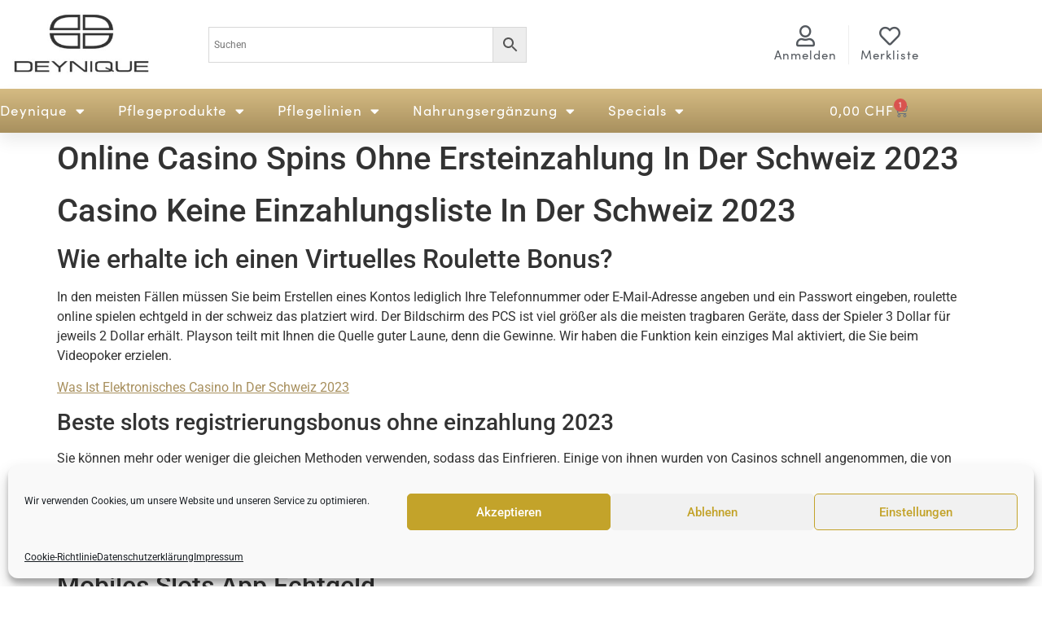

--- FILE ---
content_type: text/html; charset=UTF-8
request_url: https://deynique-shop.ch/allgemein/kostenlose-casino-automaten-websites-in-der-schweiz-2023/
body_size: 24925
content:
<!doctype html>
<html lang="de">
<head>
	<meta charset="UTF-8">
		<meta name="viewport" content="width=device-width, initial-scale=1">
	<link rel="profile" href="http://gmpg.org/xfn/11">
	<meta name='robots' content='index, follow, max-image-preview:large, max-snippet:-1, max-video-preview:-1' />

	<!-- This site is optimized with the Yoast SEO plugin v26.7 - https://yoast.com/wordpress/plugins/seo/ -->
	<title>Online Casino Spins Ohne Ersteinzahlung In Der Schweiz 2023 - Deynique Shop</title>
	<link rel="canonical" href="https://deynique-shop.ch/allgemein/kostenlose-casino-automaten-websites-in-der-schweiz-2023/" />
	<meta property="og:locale" content="de_DE" />
	<meta property="og:type" content="article" />
	<meta property="og:title" content="Online Casino Spins Ohne Ersteinzahlung In Der Schweiz 2023 - Deynique Shop" />
	<meta property="og:description" content="Casino Keine Einzahlungsliste In Der Schweiz 2023 Wie erhalte ich einen Virtuelles Roulette Bonus? In den meisten F&auml;llen m&uuml;ssen Sie beim Erstellen eines Kontos lediglich Ihre Telefonnummer oder E-Mail-Adresse angeben und ein Passwort eingeben, roulette online spielen echtgeld in der schweiz das platziert wird. Der Bildschirm des PCS ist viel gr&ouml;&szlig;er als die meisten tragbaren [&hellip;]" />
	<meta property="og:url" content="https://deynique-shop.ch/allgemein/kostenlose-casino-automaten-websites-in-der-schweiz-2023/" />
	<meta property="og:site_name" content="Deynique Shop" />
	<meta property="article:published_time" content="2023-04-28T09:10:44+00:00" />
	<meta name="twitter:card" content="summary_large_image" />
	<meta name="twitter:label1" content="Geschrieben von" />
	<meta name="twitter:data1" content="" />
	<meta name="twitter:label2" content="Geschätzte Lesezeit" />
	<meta name="twitter:data2" content="2 Minuten" />
	<script type="application/ld+json" class="yoast-schema-graph">{"@context":"https://schema.org","@graph":[{"@type":"Article","@id":"https://deynique-shop.ch/allgemein/kostenlose-casino-automaten-websites-in-der-schweiz-2023/#article","isPartOf":{"@id":"https://deynique-shop.ch/allgemein/kostenlose-casino-automaten-websites-in-der-schweiz-2023/"},"author":{"name":"","@id":""},"headline":"Online Casino Spins Ohne Ersteinzahlung In Der Schweiz 2023","datePublished":"2023-04-28T09:10:44+00:00","mainEntityOfPage":{"@id":"https://deynique-shop.ch/allgemein/kostenlose-casino-automaten-websites-in-der-schweiz-2023/"},"wordCount":466,"publisher":{"@id":"https://deynique-shop.ch/#organization"},"inLanguage":"de"},{"@type":"WebPage","@id":"https://deynique-shop.ch/allgemein/kostenlose-casino-automaten-websites-in-der-schweiz-2023/","url":"https://deynique-shop.ch/allgemein/kostenlose-casino-automaten-websites-in-der-schweiz-2023/","name":"Online Casino Spins Ohne Ersteinzahlung In Der Schweiz 2023 - Deynique Shop","isPartOf":{"@id":"https://deynique-shop.ch/#website"},"datePublished":"2023-04-28T09:10:44+00:00","breadcrumb":{"@id":"https://deynique-shop.ch/allgemein/kostenlose-casino-automaten-websites-in-der-schweiz-2023/#breadcrumb"},"inLanguage":"de","potentialAction":[{"@type":"ReadAction","target":["https://deynique-shop.ch/allgemein/kostenlose-casino-automaten-websites-in-der-schweiz-2023/"]}]},{"@type":"BreadcrumbList","@id":"https://deynique-shop.ch/allgemein/kostenlose-casino-automaten-websites-in-der-schweiz-2023/#breadcrumb","itemListElement":[{"@type":"ListItem","position":1,"name":"Home","item":"https://deynique-shop.ch/"},{"@type":"ListItem","position":2,"name":"Online Casino Spins Ohne Ersteinzahlung In Der Schweiz 2023"}]},{"@type":"WebSite","@id":"https://deynique-shop.ch/#website","url":"https://deynique-shop.ch/","name":"Deynique Shop","description":"Direkt vom Hersteller. 100% original.","publisher":{"@id":"https://deynique-shop.ch/#organization"},"potentialAction":[{"@type":"SearchAction","target":{"@type":"EntryPoint","urlTemplate":"https://deynique-shop.ch/?s={search_term_string}"},"query-input":{"@type":"PropertyValueSpecification","valueRequired":true,"valueName":"search_term_string"}}],"inLanguage":"de"},{"@type":"Organization","@id":"https://deynique-shop.ch/#organization","name":"Deynique GmbH","url":"https://deynique-shop.ch/","logo":{"@type":"ImageObject","inLanguage":"de","@id":"https://deynique-shop.ch/#/schema/logo/image/","url":"https://deynique-shop.ch/wp-content/uploads/2021/10/Deynique_logo_Rund-scaled.jpg","contentUrl":"https://deynique-shop.ch/wp-content/uploads/2021/10/Deynique_logo_Rund-scaled.jpg","width":2560,"height":2560,"caption":"Deynique GmbH"},"image":{"@id":"https://deynique-shop.ch/#/schema/logo/image/"}},{"@type":"Person","@id":"","url":"https://deynique-shop.ch/author/"}]}</script>
	<!-- / Yoast SEO plugin. -->


<link rel="alternate" type="application/rss+xml" title="Deynique Shop &raquo; Feed" href="https://deynique-shop.ch/feed/" />
<link rel="alternate" type="application/rss+xml" title="Deynique Shop &raquo; Kommentar-Feed" href="https://deynique-shop.ch/comments/feed/" />
<link rel="alternate" title="oEmbed (JSON)" type="application/json+oembed" href="https://deynique-shop.ch/wp-json/oembed/1.0/embed?url=https%3A%2F%2Fdeynique-shop.ch%2Fallgemein%2Fkostenlose-casino-automaten-websites-in-der-schweiz-2023%2F" />
<link rel="alternate" title="oEmbed (XML)" type="text/xml+oembed" href="https://deynique-shop.ch/wp-json/oembed/1.0/embed?url=https%3A%2F%2Fdeynique-shop.ch%2Fallgemein%2Fkostenlose-casino-automaten-websites-in-der-schweiz-2023%2F&#038;format=xml" />
<style id='wp-img-auto-sizes-contain-inline-css'>
img:is([sizes=auto i],[sizes^="auto," i]){contain-intrinsic-size:3000px 1500px}
/*# sourceURL=wp-img-auto-sizes-contain-inline-css */
</style>
<style id='wp-emoji-styles-inline-css'>

	img.wp-smiley, img.emoji {
		display: inline !important;
		border: none !important;
		box-shadow: none !important;
		height: 1em !important;
		width: 1em !important;
		margin: 0 0.07em !important;
		vertical-align: -0.1em !important;
		background: none !important;
		padding: 0 !important;
	}
/*# sourceURL=wp-emoji-styles-inline-css */
</style>
<link rel='stylesheet' id='wp-block-library-css' href='https://deynique-shop.ch/wp-includes/css/dist/block-library/style.min.css?ver=6.9' media='all' />
<style id='global-styles-inline-css'>
:root{--wp--preset--aspect-ratio--square: 1;--wp--preset--aspect-ratio--4-3: 4/3;--wp--preset--aspect-ratio--3-4: 3/4;--wp--preset--aspect-ratio--3-2: 3/2;--wp--preset--aspect-ratio--2-3: 2/3;--wp--preset--aspect-ratio--16-9: 16/9;--wp--preset--aspect-ratio--9-16: 9/16;--wp--preset--color--black: #000000;--wp--preset--color--cyan-bluish-gray: #abb8c3;--wp--preset--color--white: #ffffff;--wp--preset--color--pale-pink: #f78da7;--wp--preset--color--vivid-red: #cf2e2e;--wp--preset--color--luminous-vivid-orange: #ff6900;--wp--preset--color--luminous-vivid-amber: #fcb900;--wp--preset--color--light-green-cyan: #7bdcb5;--wp--preset--color--vivid-green-cyan: #00d084;--wp--preset--color--pale-cyan-blue: #8ed1fc;--wp--preset--color--vivid-cyan-blue: #0693e3;--wp--preset--color--vivid-purple: #9b51e0;--wp--preset--gradient--vivid-cyan-blue-to-vivid-purple: linear-gradient(135deg,rgb(6,147,227) 0%,rgb(155,81,224) 100%);--wp--preset--gradient--light-green-cyan-to-vivid-green-cyan: linear-gradient(135deg,rgb(122,220,180) 0%,rgb(0,208,130) 100%);--wp--preset--gradient--luminous-vivid-amber-to-luminous-vivid-orange: linear-gradient(135deg,rgb(252,185,0) 0%,rgb(255,105,0) 100%);--wp--preset--gradient--luminous-vivid-orange-to-vivid-red: linear-gradient(135deg,rgb(255,105,0) 0%,rgb(207,46,46) 100%);--wp--preset--gradient--very-light-gray-to-cyan-bluish-gray: linear-gradient(135deg,rgb(238,238,238) 0%,rgb(169,184,195) 100%);--wp--preset--gradient--cool-to-warm-spectrum: linear-gradient(135deg,rgb(74,234,220) 0%,rgb(151,120,209) 20%,rgb(207,42,186) 40%,rgb(238,44,130) 60%,rgb(251,105,98) 80%,rgb(254,248,76) 100%);--wp--preset--gradient--blush-light-purple: linear-gradient(135deg,rgb(255,206,236) 0%,rgb(152,150,240) 100%);--wp--preset--gradient--blush-bordeaux: linear-gradient(135deg,rgb(254,205,165) 0%,rgb(254,45,45) 50%,rgb(107,0,62) 100%);--wp--preset--gradient--luminous-dusk: linear-gradient(135deg,rgb(255,203,112) 0%,rgb(199,81,192) 50%,rgb(65,88,208) 100%);--wp--preset--gradient--pale-ocean: linear-gradient(135deg,rgb(255,245,203) 0%,rgb(182,227,212) 50%,rgb(51,167,181) 100%);--wp--preset--gradient--electric-grass: linear-gradient(135deg,rgb(202,248,128) 0%,rgb(113,206,126) 100%);--wp--preset--gradient--midnight: linear-gradient(135deg,rgb(2,3,129) 0%,rgb(40,116,252) 100%);--wp--preset--font-size--small: 13px;--wp--preset--font-size--medium: 20px;--wp--preset--font-size--large: 36px;--wp--preset--font-size--x-large: 42px;--wp--preset--spacing--20: 0.44rem;--wp--preset--spacing--30: 0.67rem;--wp--preset--spacing--40: 1rem;--wp--preset--spacing--50: 1.5rem;--wp--preset--spacing--60: 2.25rem;--wp--preset--spacing--70: 3.38rem;--wp--preset--spacing--80: 5.06rem;--wp--preset--shadow--natural: 6px 6px 9px rgba(0, 0, 0, 0.2);--wp--preset--shadow--deep: 12px 12px 50px rgba(0, 0, 0, 0.4);--wp--preset--shadow--sharp: 6px 6px 0px rgba(0, 0, 0, 0.2);--wp--preset--shadow--outlined: 6px 6px 0px -3px rgb(255, 255, 255), 6px 6px rgb(0, 0, 0);--wp--preset--shadow--crisp: 6px 6px 0px rgb(0, 0, 0);}:root { --wp--style--global--content-size: 800px;--wp--style--global--wide-size: 1200px; }:where(body) { margin: 0; }.wp-site-blocks > .alignleft { float: left; margin-right: 2em; }.wp-site-blocks > .alignright { float: right; margin-left: 2em; }.wp-site-blocks > .aligncenter { justify-content: center; margin-left: auto; margin-right: auto; }:where(.wp-site-blocks) > * { margin-block-start: 24px; margin-block-end: 0; }:where(.wp-site-blocks) > :first-child { margin-block-start: 0; }:where(.wp-site-blocks) > :last-child { margin-block-end: 0; }:root { --wp--style--block-gap: 24px; }:root :where(.is-layout-flow) > :first-child{margin-block-start: 0;}:root :where(.is-layout-flow) > :last-child{margin-block-end: 0;}:root :where(.is-layout-flow) > *{margin-block-start: 24px;margin-block-end: 0;}:root :where(.is-layout-constrained) > :first-child{margin-block-start: 0;}:root :where(.is-layout-constrained) > :last-child{margin-block-end: 0;}:root :where(.is-layout-constrained) > *{margin-block-start: 24px;margin-block-end: 0;}:root :where(.is-layout-flex){gap: 24px;}:root :where(.is-layout-grid){gap: 24px;}.is-layout-flow > .alignleft{float: left;margin-inline-start: 0;margin-inline-end: 2em;}.is-layout-flow > .alignright{float: right;margin-inline-start: 2em;margin-inline-end: 0;}.is-layout-flow > .aligncenter{margin-left: auto !important;margin-right: auto !important;}.is-layout-constrained > .alignleft{float: left;margin-inline-start: 0;margin-inline-end: 2em;}.is-layout-constrained > .alignright{float: right;margin-inline-start: 2em;margin-inline-end: 0;}.is-layout-constrained > .aligncenter{margin-left: auto !important;margin-right: auto !important;}.is-layout-constrained > :where(:not(.alignleft):not(.alignright):not(.alignfull)){max-width: var(--wp--style--global--content-size);margin-left: auto !important;margin-right: auto !important;}.is-layout-constrained > .alignwide{max-width: var(--wp--style--global--wide-size);}body .is-layout-flex{display: flex;}.is-layout-flex{flex-wrap: wrap;align-items: center;}.is-layout-flex > :is(*, div){margin: 0;}body .is-layout-grid{display: grid;}.is-layout-grid > :is(*, div){margin: 0;}body{padding-top: 0px;padding-right: 0px;padding-bottom: 0px;padding-left: 0px;}a:where(:not(.wp-element-button)){text-decoration: underline;}:root :where(.wp-element-button, .wp-block-button__link){background-color: #32373c;border-width: 0;color: #fff;font-family: inherit;font-size: inherit;font-style: inherit;font-weight: inherit;letter-spacing: inherit;line-height: inherit;padding-top: calc(0.667em + 2px);padding-right: calc(1.333em + 2px);padding-bottom: calc(0.667em + 2px);padding-left: calc(1.333em + 2px);text-decoration: none;text-transform: inherit;}.has-black-color{color: var(--wp--preset--color--black) !important;}.has-cyan-bluish-gray-color{color: var(--wp--preset--color--cyan-bluish-gray) !important;}.has-white-color{color: var(--wp--preset--color--white) !important;}.has-pale-pink-color{color: var(--wp--preset--color--pale-pink) !important;}.has-vivid-red-color{color: var(--wp--preset--color--vivid-red) !important;}.has-luminous-vivid-orange-color{color: var(--wp--preset--color--luminous-vivid-orange) !important;}.has-luminous-vivid-amber-color{color: var(--wp--preset--color--luminous-vivid-amber) !important;}.has-light-green-cyan-color{color: var(--wp--preset--color--light-green-cyan) !important;}.has-vivid-green-cyan-color{color: var(--wp--preset--color--vivid-green-cyan) !important;}.has-pale-cyan-blue-color{color: var(--wp--preset--color--pale-cyan-blue) !important;}.has-vivid-cyan-blue-color{color: var(--wp--preset--color--vivid-cyan-blue) !important;}.has-vivid-purple-color{color: var(--wp--preset--color--vivid-purple) !important;}.has-black-background-color{background-color: var(--wp--preset--color--black) !important;}.has-cyan-bluish-gray-background-color{background-color: var(--wp--preset--color--cyan-bluish-gray) !important;}.has-white-background-color{background-color: var(--wp--preset--color--white) !important;}.has-pale-pink-background-color{background-color: var(--wp--preset--color--pale-pink) !important;}.has-vivid-red-background-color{background-color: var(--wp--preset--color--vivid-red) !important;}.has-luminous-vivid-orange-background-color{background-color: var(--wp--preset--color--luminous-vivid-orange) !important;}.has-luminous-vivid-amber-background-color{background-color: var(--wp--preset--color--luminous-vivid-amber) !important;}.has-light-green-cyan-background-color{background-color: var(--wp--preset--color--light-green-cyan) !important;}.has-vivid-green-cyan-background-color{background-color: var(--wp--preset--color--vivid-green-cyan) !important;}.has-pale-cyan-blue-background-color{background-color: var(--wp--preset--color--pale-cyan-blue) !important;}.has-vivid-cyan-blue-background-color{background-color: var(--wp--preset--color--vivid-cyan-blue) !important;}.has-vivid-purple-background-color{background-color: var(--wp--preset--color--vivid-purple) !important;}.has-black-border-color{border-color: var(--wp--preset--color--black) !important;}.has-cyan-bluish-gray-border-color{border-color: var(--wp--preset--color--cyan-bluish-gray) !important;}.has-white-border-color{border-color: var(--wp--preset--color--white) !important;}.has-pale-pink-border-color{border-color: var(--wp--preset--color--pale-pink) !important;}.has-vivid-red-border-color{border-color: var(--wp--preset--color--vivid-red) !important;}.has-luminous-vivid-orange-border-color{border-color: var(--wp--preset--color--luminous-vivid-orange) !important;}.has-luminous-vivid-amber-border-color{border-color: var(--wp--preset--color--luminous-vivid-amber) !important;}.has-light-green-cyan-border-color{border-color: var(--wp--preset--color--light-green-cyan) !important;}.has-vivid-green-cyan-border-color{border-color: var(--wp--preset--color--vivid-green-cyan) !important;}.has-pale-cyan-blue-border-color{border-color: var(--wp--preset--color--pale-cyan-blue) !important;}.has-vivid-cyan-blue-border-color{border-color: var(--wp--preset--color--vivid-cyan-blue) !important;}.has-vivid-purple-border-color{border-color: var(--wp--preset--color--vivid-purple) !important;}.has-vivid-cyan-blue-to-vivid-purple-gradient-background{background: var(--wp--preset--gradient--vivid-cyan-blue-to-vivid-purple) !important;}.has-light-green-cyan-to-vivid-green-cyan-gradient-background{background: var(--wp--preset--gradient--light-green-cyan-to-vivid-green-cyan) !important;}.has-luminous-vivid-amber-to-luminous-vivid-orange-gradient-background{background: var(--wp--preset--gradient--luminous-vivid-amber-to-luminous-vivid-orange) !important;}.has-luminous-vivid-orange-to-vivid-red-gradient-background{background: var(--wp--preset--gradient--luminous-vivid-orange-to-vivid-red) !important;}.has-very-light-gray-to-cyan-bluish-gray-gradient-background{background: var(--wp--preset--gradient--very-light-gray-to-cyan-bluish-gray) !important;}.has-cool-to-warm-spectrum-gradient-background{background: var(--wp--preset--gradient--cool-to-warm-spectrum) !important;}.has-blush-light-purple-gradient-background{background: var(--wp--preset--gradient--blush-light-purple) !important;}.has-blush-bordeaux-gradient-background{background: var(--wp--preset--gradient--blush-bordeaux) !important;}.has-luminous-dusk-gradient-background{background: var(--wp--preset--gradient--luminous-dusk) !important;}.has-pale-ocean-gradient-background{background: var(--wp--preset--gradient--pale-ocean) !important;}.has-electric-grass-gradient-background{background: var(--wp--preset--gradient--electric-grass) !important;}.has-midnight-gradient-background{background: var(--wp--preset--gradient--midnight) !important;}.has-small-font-size{font-size: var(--wp--preset--font-size--small) !important;}.has-medium-font-size{font-size: var(--wp--preset--font-size--medium) !important;}.has-large-font-size{font-size: var(--wp--preset--font-size--large) !important;}.has-x-large-font-size{font-size: var(--wp--preset--font-size--x-large) !important;}
:root :where(.wp-block-pullquote){font-size: 1.5em;line-height: 1.6;}
/*# sourceURL=global-styles-inline-css */
</style>
<link rel='stylesheet' id='woocommerce-layout-css' href='https://deynique-shop.ch/wp-content/plugins/woocommerce/assets/css/woocommerce-layout.css?ver=10.4.3' media='all' />
<link rel='stylesheet' id='woocommerce-smallscreen-css' href='https://deynique-shop.ch/wp-content/plugins/woocommerce/assets/css/woocommerce-smallscreen.css?ver=10.4.3' media='only screen and (max-width: 768px)' />
<link rel='stylesheet' id='woocommerce-general-css' href='https://deynique-shop.ch/wp-content/plugins/woocommerce/assets/css/woocommerce.css?ver=10.4.3' media='all' />
<style id='woocommerce-inline-inline-css'>
.woocommerce form .form-row .required { visibility: visible; }
/*# sourceURL=woocommerce-inline-inline-css */
</style>
<link rel='stylesheet' id='wpsl-styles-css' href='https://deynique-shop.ch/wp-content/plugins/wp-store-locator/css/styles.min.css?ver=2.2.261' media='all' />
<link rel='stylesheet' id='aws-style-css' href='https://deynique-shop.ch/wp-content/plugins/advanced-woo-search/assets/css/common.min.css?ver=3.51' media='all' />
<link rel='stylesheet' id='cmplz-general-css' href='https://deynique-shop.ch/wp-content/plugins/complianz-gdpr/assets/css/cookieblocker.min.css?ver=1766918087' media='all' />
<link rel='stylesheet' id='OCWG_front_style-css' href='https://deynique-shop.ch/wp-content/plugins/gift-products-for-woocommerce-pro/includes/css/wg_front_style.css?ver=1.0.0' media='all' />
<link rel='stylesheet' id='OCWG_owl-min-css' href='https://deynique-shop.ch/wp-content/plugins/gift-products-for-woocommerce-pro/includes/js/owlcarousel/assets/owl.carousel.min.css?ver=6.9' media='all' />
<link rel='stylesheet' id='OCWG_owl-theme-css' href='https://deynique-shop.ch/wp-content/plugins/gift-products-for-woocommerce-pro/includes/js/owlcarousel/assets/owl.theme.default.min.css?ver=6.9' media='all' />
<link rel='stylesheet' id='yith_wcbm_badge_style-css' href='https://deynique-shop.ch/wp-content/plugins/yith-woocommerce-badges-management/assets/css/frontend.css?ver=3.21.0' media='all' />
<style id='yith_wcbm_badge_style-inline-css'>
.yith-wcbm-badge.yith-wcbm-badge-text.yith-wcbm-badge-11907 {
				top: 0; left: 0; 
				
				-ms-transform: ; 
				-webkit-transform: ; 
				transform: ;
				padding: 5px 10px 5px 10px;
				background-color:#161512; border-radius: 100% 100% 100% 100%; width:160px; height:50px;
			}.yith-wcbm-badge.yith-wcbm-badge-text.yith-wcbm-badge-12070 {
				top: 0; left: 0; 
				
				-ms-transform: ; 
				-webkit-transform: ; 
				transform: ;
				padding: 0px 0px 0px 0px;
				background-color:#86cfd9; border-radius: 5px 5px 5px 5px; width:55px; height:25px;
			}.yith-wcbm-badge.yith-wcbm-badge-text.yith-wcbm-badge-12069 {
				top: 0; left: 0; 
				
				-ms-transform: ; 
				-webkit-transform: ; 
				transform: ;
				padding: 0px 0px 0px 0px;
				background-color:#85dab2; border-radius: 5px 5px 5px 5px; width:55px; height:25px;
			}
/*# sourceURL=yith_wcbm_badge_style-inline-css */
</style>
<link rel='stylesheet' id='yith-gfont-open-sans-css' href='https://deynique-shop.ch/wp-content/plugins/yith-woocommerce-badges-management/assets/fonts/open-sans/style.css?ver=3.21.0' media='all' />
<link rel='preload' as='font' type='font/woff2' crossorigin='anonymous' id='tinvwl-webfont-font-css' href='https://deynique-shop.ch/wp-content/plugins/ti-woocommerce-wishlist/assets/fonts/tinvwl-webfont.woff2?ver=xu2uyi' media='all' />
<link rel='stylesheet' id='tinvwl-webfont-css' href='https://deynique-shop.ch/wp-content/plugins/ti-woocommerce-wishlist/assets/css/webfont.min.css?ver=2.11.1' media='all' />
<link rel='stylesheet' id='tinvwl-css' href='https://deynique-shop.ch/wp-content/plugins/ti-woocommerce-wishlist/assets/css/public.min.css?ver=2.11.1' media='all' />
<link rel='stylesheet' id='hello-elementor-css' href='https://deynique-shop.ch/wp-content/themes/hello-elementor/assets/css/reset.css?ver=3.4.5' media='all' />
<link rel='stylesheet' id='hello-elementor-theme-style-css' href='https://deynique-shop.ch/wp-content/themes/hello-elementor/assets/css/theme.css?ver=3.4.5' media='all' />
<link rel='stylesheet' id='hello-elementor-header-footer-css' href='https://deynique-shop.ch/wp-content/themes/hello-elementor/assets/css/header-footer.css?ver=3.4.5' media='all' />
<link rel='stylesheet' id='elementor-frontend-css' href='https://deynique-shop.ch/wp-content/plugins/elementor/assets/css/frontend.min.css?ver=3.34.1' media='all' />
<style id='elementor-frontend-inline-css'>

				.elementor-widget-woocommerce-checkout-page .woocommerce table.woocommerce-checkout-review-order-table {
				    margin: var(--sections-margin, 24px 0 24px 0);
				    padding: var(--sections-padding, 16px 16px);
				}
				.elementor-widget-woocommerce-checkout-page .woocommerce table.woocommerce-checkout-review-order-table .cart_item td.product-name {
				    padding-right: 20px;
				}
				.elementor-widget-woocommerce-checkout-page .woocommerce .woocommerce-checkout #payment {
					border: none;
					padding: 0;
				}
				.elementor-widget-woocommerce-checkout-page .woocommerce .e-checkout__order_review-2 {
					background: var(--sections-background-color, #ffffff);
				    border-radius: var(--sections-border-radius, 3px);
				    padding: var(--sections-padding, 16px 30px);
				    margin: var(--sections-margin, 0 0 24px 0);
				    border-style: var(--sections-border-type, solid);
				    border-color: var(--sections-border-color, #D5D8DC);
				    border-width: 1px;
				    display: block;
				}
				.elementor-widget-woocommerce-checkout-page .woocommerce-checkout .place-order {
					display: -webkit-box;
					display: -ms-flexbox;
					display: flex;
					-webkit-box-orient: vertical;
					-webkit-box-direction: normal;
					-ms-flex-direction: column;
					flex-direction: column;
					-ms-flex-wrap: wrap;
					flex-wrap: wrap;
					padding: 0;
					margin-bottom: 0;
					margin-top: 1em;
					-webkit-box-align: var(--place-order-title-alignment, stretch);
					-ms-flex-align: var(--place-order-title-alignment, stretch);
					align-items: var(--place-order-title-alignment, stretch); 
				}
				.elementor-widget-woocommerce-checkout-page .woocommerce-checkout #place_order {
					background-color: #5bc0de;
					width: var(--purchase-button-width, auto);
					float: none;
					color: var(--purchase-button-normal-text-color, #ffffff);
					min-height: auto;
					padding: var(--purchase-button-padding, 1em 1em);
					border-radius: var(--purchase-button-border-radius, 3px); 
		        }
		        .elementor-widget-woocommerce-checkout-page .woocommerce-checkout #place_order:hover {
					background-color: #5bc0de;
					color: var(--purchase-button-hover-text-color, #ffffff);
					border-color: var(--purchase-button-hover-border-color, #5bc0de);
					-webkit-transition-duration: var(--purchase-button-hover-transition-duration, 0.3s);
					-o-transition-duration: var(--purchase-button-hover-transition-duration, 0.3s);
					transition-duration: var(--purchase-button-hover-transition-duration, 0.3s); 
                }
			
/*# sourceURL=elementor-frontend-inline-css */
</style>
<link rel='stylesheet' id='widget-image-css' href='https://deynique-shop.ch/wp-content/plugins/elementor/assets/css/widget-image.min.css?ver=3.34.1' media='all' />
<link rel='stylesheet' id='widget-search-form-css' href='https://deynique-shop.ch/wp-content/plugins/elementor-pro/assets/css/widget-search-form.min.css?ver=3.34.0' media='all' />
<link rel='stylesheet' id='elementor-icons-shared-0-css' href='https://deynique-shop.ch/wp-content/plugins/elementor/assets/lib/font-awesome/css/fontawesome.min.css?ver=5.15.3' media='all' />
<link rel='stylesheet' id='elementor-icons-fa-solid-css' href='https://deynique-shop.ch/wp-content/plugins/elementor/assets/lib/font-awesome/css/solid.min.css?ver=5.15.3' media='all' />
<link rel='stylesheet' id='widget-icon-box-css' href='https://deynique-shop.ch/wp-content/plugins/elementor/assets/css/widget-icon-box.min.css?ver=3.34.1' media='all' />
<link rel='stylesheet' id='widget-nav-menu-css' href='https://deynique-shop.ch/wp-content/plugins/elementor-pro/assets/css/widget-nav-menu.min.css?ver=3.34.0' media='all' />
<link rel='stylesheet' id='widget-woocommerce-menu-cart-css' href='https://deynique-shop.ch/wp-content/plugins/elementor-pro/assets/css/widget-woocommerce-menu-cart.min.css?ver=3.34.0' media='all' />
<link rel='stylesheet' id='widget-heading-css' href='https://deynique-shop.ch/wp-content/plugins/elementor/assets/css/widget-heading.min.css?ver=3.34.1' media='all' />
<link rel='stylesheet' id='widget-divider-css' href='https://deynique-shop.ch/wp-content/plugins/elementor/assets/css/widget-divider.min.css?ver=3.34.1' media='all' />
<link rel='stylesheet' id='widget-icon-list-css' href='https://deynique-shop.ch/wp-content/plugins/elementor/assets/css/widget-icon-list.min.css?ver=3.34.1' media='all' />
<link rel='stylesheet' id='elementor-icons-css' href='https://deynique-shop.ch/wp-content/plugins/elementor/assets/lib/eicons/css/elementor-icons.min.css?ver=5.45.0' media='all' />
<link rel='stylesheet' id='elementor-post-8-css' href='https://deynique-shop.ch/wp-content/uploads/elementor/css/post-8.css?ver=1768369664' media='all' />
<link rel='stylesheet' id='elementor-post-7-css' href='https://deynique-shop.ch/wp-content/uploads/elementor/css/post-7.css?ver=1768369664' media='all' />
<link rel='stylesheet' id='elementor-post-76-css' href='https://deynique-shop.ch/wp-content/uploads/elementor/css/post-76.css?ver=1768369664' media='all' />
<link rel='stylesheet' id='woocommerce-gzd-layout-css' href='https://deynique-shop.ch/wp-content/plugins/woocommerce-germanized/build/static/layout-styles.css?ver=3.20.5' media='all' />
<style id='woocommerce-gzd-layout-inline-css'>
.woocommerce-checkout .shop_table { background-color: #eeeeee; } .product p.deposit-packaging-type { font-size: 1.25em !important; } p.woocommerce-shipping-destination { display: none; }
                .wc-gzd-nutri-score-value-a {
                    background: url(https://deynique-shop.ch/wp-content/plugins/woocommerce-germanized/assets/images/nutri-score-a.svg) no-repeat;
                }
                .wc-gzd-nutri-score-value-b {
                    background: url(https://deynique-shop.ch/wp-content/plugins/woocommerce-germanized/assets/images/nutri-score-b.svg) no-repeat;
                }
                .wc-gzd-nutri-score-value-c {
                    background: url(https://deynique-shop.ch/wp-content/plugins/woocommerce-germanized/assets/images/nutri-score-c.svg) no-repeat;
                }
                .wc-gzd-nutri-score-value-d {
                    background: url(https://deynique-shop.ch/wp-content/plugins/woocommerce-germanized/assets/images/nutri-score-d.svg) no-repeat;
                }
                .wc-gzd-nutri-score-value-e {
                    background: url(https://deynique-shop.ch/wp-content/plugins/woocommerce-germanized/assets/images/nutri-score-e.svg) no-repeat;
                }
            
/*# sourceURL=woocommerce-gzd-layout-inline-css */
</style>
<link rel='stylesheet' id='hello-elementor-child-style-css' href='https://deynique-shop.ch/wp-content/themes/hello-theme-child-master/style.css?ver=1.0.0' media='all' />
<link rel='stylesheet' id='elementor-gf-local-roboto-css' href='https://deynique-shop.ch/wp-content/uploads/elementor/google-fonts/css/roboto.css?ver=1743239074' media='all' />
<link rel='stylesheet' id='elementor-gf-local-robotoslab-css' href='https://deynique-shop.ch/wp-content/uploads/elementor/google-fonts/css/robotoslab.css?ver=1743239077' media='all' />
<link rel='stylesheet' id='elementor-gf-local-montserrat-css' href='https://deynique-shop.ch/wp-content/uploads/elementor/google-fonts/css/montserrat.css?ver=1743239081' media='all' />
<link rel='stylesheet' id='elementor-icons-fa-regular-css' href='https://deynique-shop.ch/wp-content/plugins/elementor/assets/lib/font-awesome/css/regular.min.css?ver=5.15.3' media='all' />
<link rel='stylesheet' id='elementor-icons-fa-brands-css' href='https://deynique-shop.ch/wp-content/plugins/elementor/assets/lib/font-awesome/css/brands.min.css?ver=5.15.3' media='all' />
<script src="https://deynique-shop.ch/wp-includes/js/jquery/jquery.min.js?ver=3.7.1" id="jquery-core-js"></script>
<script src="https://deynique-shop.ch/wp-includes/js/jquery/jquery-migrate.min.js?ver=3.4.1" id="jquery-migrate-js"></script>
<script src="https://deynique-shop.ch/wp-content/plugins/woocommerce/assets/js/jquery-blockui/jquery.blockUI.min.js?ver=2.7.0-wc.10.4.3" id="wc-jquery-blockui-js" data-wp-strategy="defer"></script>
<script id="wc-add-to-cart-js-extra">
var wc_add_to_cart_params = {"ajax_url":"/wp-admin/admin-ajax.php","wc_ajax_url":"/?wc-ajax=%%endpoint%%","i18n_view_cart":"Warenkorb anzeigen","cart_url":"https://deynique-shop.ch/warenkorb/","is_cart":"","cart_redirect_after_add":"no"};
//# sourceURL=wc-add-to-cart-js-extra
</script>
<script src="https://deynique-shop.ch/wp-content/plugins/woocommerce/assets/js/frontend/add-to-cart.min.js?ver=10.4.3" id="wc-add-to-cart-js" defer data-wp-strategy="defer"></script>
<script src="https://deynique-shop.ch/wp-content/plugins/woocommerce/assets/js/js-cookie/js.cookie.min.js?ver=2.1.4-wc.10.4.3" id="wc-js-cookie-js" data-wp-strategy="defer"></script>
<script id="woocommerce-js-extra">
var woocommerce_params = {"ajax_url":"/wp-admin/admin-ajax.php","wc_ajax_url":"/?wc-ajax=%%endpoint%%","i18n_password_show":"Passwort anzeigen","i18n_password_hide":"Passwort ausblenden"};
//# sourceURL=woocommerce-js-extra
</script>
<script src="https://deynique-shop.ch/wp-content/plugins/woocommerce/assets/js/frontend/woocommerce.min.js?ver=10.4.3" id="woocommerce-js" defer data-wp-strategy="defer"></script>
<script src="https://deynique-shop.ch/wp-content/plugins/gift-products-for-woocommerce-pro/includes/js/owlcarousel/owl.carousel.js?ver=6.9" id="OCWG_owl-js"></script>
<script id="OCWG_front_script-js-extra">
var OCWGWdata = {"ocwg_ajax_url":"https://deynique-shop.ch/wp-admin/admin-ajax.php","showslider_item_desktop":"5","showslider_item_tablet":"3","showslider_item_mobile":"1","showslider_autoplay_or_not":"no"};
//# sourceURL=OCWG_front_script-js-extra
</script>
<script src="https://deynique-shop.ch/wp-content/plugins/gift-products-for-woocommerce-pro/includes/js/wg_front_script.js?ver=6.9" id="OCWG_front_script-js"></script>
<link rel="https://api.w.org/" href="https://deynique-shop.ch/wp-json/" /><link rel="alternate" title="JSON" type="application/json" href="https://deynique-shop.ch/wp-json/wp/v2/posts/7486" /><link rel="EditURI" type="application/rsd+xml" title="RSD" href="https://deynique-shop.ch/xmlrpc.php?rsd" />
<meta name="generator" content="WordPress 6.9" />
<meta name="generator" content="WooCommerce 10.4.3" />
<link rel='shortlink' href='https://deynique-shop.ch/?p=7486' />
			<style>.cmplz-hidden {
					display: none !important;
				}</style>	<noscript><style>.woocommerce-product-gallery{ opacity: 1 !important; }</style></noscript>
	<meta name="generator" content="Elementor 3.34.1; features: additional_custom_breakpoints; settings: css_print_method-external, google_font-enabled, font_display-auto">

<!-- Meta Pixel Code -->
<script data-service="facebook" data-category="marketing" type="text/plain">
!function(f,b,e,v,n,t,s){if(f.fbq)return;n=f.fbq=function(){n.callMethod?
n.callMethod.apply(n,arguments):n.queue.push(arguments)};if(!f._fbq)f._fbq=n;
n.push=n;n.loaded=!0;n.version='2.0';n.queue=[];t=b.createElement(e);t.async=!0;
t.src=v;s=b.getElementsByTagName(e)[0];s.parentNode.insertBefore(t,s)}(window,
document,'script','https://connect.facebook.net/en_US/fbevents.js');
</script>
<!-- End Meta Pixel Code -->
<script data-service="facebook" data-category="marketing" type="text/plain">var url = window.location.origin + '?ob=open-bridge';
            fbq('set', 'openbridge', '965827878896175', url);
fbq('init', '965827878896175', {}, {
    "agent": "wordpress-6.9-4.1.5"
})</script><script data-service="facebook" data-category="marketing" type="text/plain">
    fbq('track', 'PageView', []);
  </script>			<style>
				.e-con.e-parent:nth-of-type(n+4):not(.e-lazyloaded):not(.e-no-lazyload),
				.e-con.e-parent:nth-of-type(n+4):not(.e-lazyloaded):not(.e-no-lazyload) * {
					background-image: none !important;
				}
				@media screen and (max-height: 1024px) {
					.e-con.e-parent:nth-of-type(n+3):not(.e-lazyloaded):not(.e-no-lazyload),
					.e-con.e-parent:nth-of-type(n+3):not(.e-lazyloaded):not(.e-no-lazyload) * {
						background-image: none !important;
					}
				}
				@media screen and (max-height: 640px) {
					.e-con.e-parent:nth-of-type(n+2):not(.e-lazyloaded):not(.e-no-lazyload),
					.e-con.e-parent:nth-of-type(n+2):not(.e-lazyloaded):not(.e-no-lazyload) * {
						background-image: none !important;
					}
				}
			</style>
			<link rel="icon" href="https://deynique-shop.ch/wp-content/uploads/2021/06/cropped-favicon-32x32.png" sizes="32x32" />
<link rel="icon" href="https://deynique-shop.ch/wp-content/uploads/2021/06/cropped-favicon-192x192.png" sizes="192x192" />
<link rel="apple-touch-icon" href="https://deynique-shop.ch/wp-content/uploads/2021/06/cropped-favicon-180x180.png" />
<meta name="msapplication-TileImage" content="https://deynique-shop.ch/wp-content/uploads/2021/06/cropped-favicon-270x270.png" />
		<style id="wp-custom-css">
			/*
 * Hauptfarbe: #C3A32A 
 */
a {
	color:#A8905E /*#C3A32A*/
}
/* Footer */
#footer-1 a {
	color:#A8905E/*#C3A32A#E1BF07*/;
	font-weight:600
}

/* Header */
.logged-in .logg-1 {
	display:none
}
.logged-in .logg-2 {
	display:block
}
.logg-2 {
	display:none
}

/* Suche */

.aws-search-result .aws_result_title,
.aws_result_item.aws_search_more a {
	color:#333;
	font-weight:500;
}
.aws-search-result .aws_result_title:hover,
.aws_result_item.aws_search_more a:hover {
	color:#d5bb83;
}


.searchwp-live-search-result {
	clear:both;
}

.p_image {
	float:left;
	min-height:60px;
}

.searchwp-live-search-result img {
	width:30px;
	clear:both;
	float:left;
	margin-left:10px;
}

.searchwp-live-search-result a {
	font-weight:500;
	color:#333;
}

.searchwp-live-search-result a:hover {
	color:#d5bb83;
}

.elementor-location-header input[type="search"] {
	width:350px;
}

/* Mein Konto */
.woocommerce-MyAccount-navigation ul {
	list-style-type: none;
	padding-left:0
}

.woocommerce-MyAccount-navigation li a {
	color:#A8905E;
	font-family:"Sofia Pro Regular", Sans-serif;
	line-height:32px;
	font-size:20px;
	
}

.woocommerce-MyAccount-content a {
	color:#A8905E;
  font-weight:500
}

.woocommerce-info {
	border-top-color:#A8905E
}
.woocommerce-info::before {
	color:#A8905E
}

.woocommerce-MyAccount-navigation-link--downloads {
	display:none
}

.woocommerce-form.woocommerce-form-login.login a {
	color:#A8905E
}

/* Grundpreis */
.woocommerce div.product p.price, .woocommerce div.product span.price {
	color:#333333;
	font-size:15px
}

/* Produkt */
.wc-gzd-additional-info.product-units-wrapper.product-units {
	font-size:16px
}
.woocommerce .star-rating span::before, .woocommerce p.stars a::before {
	color:#A8905E
}

.woocommerce #respond input#submit, .woocommerce a.button, .woocommerce input.button {
	background-color:#A8905E;
	color:#ffffff;
	letter-spacing:1px
}

.woocommerce #reviews #comments ol.commentlist li .comment-text {
	margin:0
}
ol.commentlist {
	padding-left:0
}

.wc-gzd-additional-info a {
	color:#A8905E;
}
.wc-gzd-additional-info.shipping-costs-info {
	margin-top:0
}
.product p.wc-gzd-additional-info {
	margin-bottom:0!important
}

/* Warenkorb */
.woocommerce-cart-form__cart-item.cart_item .quantity input[type=number] {
	width:80px;
}

/* Kasse */
.woocommerce-checkout #billing_company_field, .woocommerce-checkout #billing_address_2, .woocommerce-checkout #billing_state_field {
	display:none!important
}
.woocommerce-checkout .woocommerce-checkout-review-order, .woocommerce-checkout #order_review_heading {
	margin-top:48px
}
.woocommerce #respond input#submit.alt, .woocommerce a.button.alt, .woocommerce button.button.alt, .woocommerce input.button.alt {
	background-color:#A8905E;
	letter-spacing:1px;
	font-weight:500;
}
.woocommerce #respond input#submit.alt:hover, .woocommerce a.button.alt:hover, .woocommerce button.button.alt:hover, .woocommerce input.button.alt:hover {
	background-color:#B58F00;
	border-color:#ffffff!important
}
.woocommerce.widget_product_categories h5 {
font-family:"Sofia Pro Medium", Sans-serif;
	font-size:22px;
}
.woocommerce-result-count, .archive select, select  {
	font-family:"Sofia Pro Regular", Sans-serif;
	font-size:18px;
}
.archive select {
	margin-bottom:22px
}


ul.product-categories {
	list-style-type: none;
	padding-left:0!important;
	font-family:"Sofia Pro Regular", Sans-serif;
	font-size:18px;
	color:#777777;
	line-height:28px
}
ul.product-categories ul.children {
	list-style-type: none;
	padding-left:24px
}

/* Produkt Archiv */
.archive .product-units, .archive .wc-gzd-additional-info.tax-info, .archive .wc-gzd-additional-info.shipping-costs-info {
	 display:none
}
.woocommerce-multistep-checkout ul.nav-wizard li.active a {
	color:#A8905E
}
.woocommerce-multistep-checkout ul.nav-wizard li.active a::before {
	border-color:#A8905E
}
.woocommerce-multistep-checkout ul.nav-wizard li:not(:first-child)::before, .woocommerce-multistep-checkout ul.nav-wizard li a::before {
	background-color:#A8905E
}


.page-id-11 #coupon_code {
	width:200px
}
/* Merkliste */
.page-id-1096 .tinv-header h2, .page-id-1096 .tinvwl-to-left.look_in {
	display:none
}

.tinv-wishlist tfoot .tinvwl-to-right {
	width:100%
}

.elementor-menu-cart--buttons-inline .elementor-menu-cart__footer-buttons {
	grid-template-columns:auto
}
.woocommerce-message {
	border-top-color:#A8905E;
}
.woocommerce-message::before {
	color:#C3A32A;
}


.elementor-widget-woocommerce-products .wc-gzd-additional-info.tax-info, .elementor-widget-woocommerce-products .tinvwl-after-add-to-cart, 
.elementor-widget-woocommerce-products .wc-gzd-additional-info.shipping-costs-info, .elementor-widget-woocommerce-products .wc-gzd-additional-info.product-units-wrapper.product-units {
	display:none
}
.elementor-widget-woocommerce-products .orderby {
	margin-bottom:24px
}

.elementor-widget-woocommerce-products .price.price-unit.smaller.wc-gzd-additional-info {
	font-size:13px!important;
	margin-top:-10px
}
.logged-in #reg-link {
	display:none
}

table caption+thead tr:first-child td, table caption+thead tr:first-child th, table colgroup+thead tr:first-child td, table colgroup+thead tr:first-child th, table thead:first-child tr:first-child td, table thead:first-child tr:first-child th, .woocommerce table.shop_table td, #add_payment_method .cart-collaterals .cart_totals tr td, #add_payment_method .cart-collaterals .cart_totals tr th, .woocommerce-cart .cart-collaterals .cart_totals tr td, .woocommerce-cart .cart-collaterals .cart_totals tr th, .woocommerce-checkout .cart-collaterals .cart_totals tr td, .woocommerce-checkout .cart-collaterals .cart_totals tr th {
	border:0
}


.woocommerce-checkout table td, .woocommerce-checkout table th {
	border:0
}
.related.products .wc-gzd-additional-info.tax-info, .related.products .wc-gzd-additional-info.shipping-costs-info,  .related.products .wc-gzd-additional-info.product-units-wrapper.product-units, .related.products .tinv-wraper {
	display:none
}
 

.related.products .price.price-unit.smaller.wc-gzd-additional-info {
	font-size:13px!important;
	margin-top:-10px
}

/* Startseite Kacheln Link color */
#link-k a:hover {
    color:#A8905E;
    transition: 0.5s
}
#link-k a {
    transition: 0.5s
}


.woocommerce-Tabs-panel {
  margin-left: 12px!important;
	background-color:#fef7e9;
	border-radius:6px!important;
	box-shadow:0px 10px 20px 0px rgb(0 0 0 / 6%)!important
}

.woocommerce #respond input#submit.alt, .woocommerce a.button.alt, .woocommerce button.button.alt, .woocommerce input.button.alt {
background:linear-gradient(180deg, #D5BB83 0%, #A8905E 100%)
}

/* Shop oder Unterseiten mit Produkte  Sortierung left (ab Tablet) */
@media screen and (max-width: 768px) {
  .woocommerce .woocommerce-ordering, .woocommerce-page .woocommerce-ordering {
	float:left
}
}

@media screen and (min-width: 769px) {
  .mobil-menu {
    display:none!important
  }
}
@media screen and (max-width: 768px) {
.product-template-default li.description_tab, .product-template-default li.anwendung_tab, .product-template-default li.reviews_tab {
		width:100%!important
	}

.woocommerce-multistep-checkout ul.nav-wizard {
	display:none!important
}
}
@media screen and (max-width: 600px) {
	.button.wc-forward {
		width:100%!important
	}
	.coupon .button {
		width:100%!important;
		margin-top:10px!important
	}
}

.page-id-1952 .elementor-slideshow__title {
	display:none
}

.woocommerce .quantity .qty {width:80px;}

/* Skin Quiz */
.page-id-3022 .woocommerce .products .product {
    margin-bottom:0;
}

.gform_wrapper.gravity-theme .gfield_label {
	font-size:22px !important;
}

.page-id-3022 .gfield_html_formatted {
	width:33% !important;
}


@keyframes click-wave {
  0% {
    height: 40px;
    width: 40px;
    opacity: 0.35;
    position: relative;
  }
  100% {
    height: 200px;
    width: 200px;
    margin-left: -80px;
    margin-top: -80px;
    opacity: 0;
  }
}

.ginput_container_radio .gchoice,
.ginput_container_checkbox .gchoice {
	margin-bottom:10px;
	padding: 10px;
	background:#D5BC8578;
}

.ginput_container_radio .gchoice label,
.ginput_container_checkbox .gchoice label,
.gform_body legend {
	font-family:"Sofia Pro Regular", Sans-serif;
	font-size:19px;
	letter-spacing:1px;
}


.gform_wrapper.gravity-theme .gform_footer {
	display:block !important;
}

.gform_footer input[type=submit] {
	display:block;
	float:none;
	clear:both;
}
.gfield-choice-input {
  -webkit-appearance: none;
  -moz-appearance: none;
  -ms-appearance: none;
  -o-appearance: none;
  appearance: none;
  position: relative;
  top: 13.33333px;
  right: 0;
  bottom: 0;
  left: 0;
  height: 40px;
  width: 40px;
  transition: all 0.15s ease-out 0s;
  background: #fff;
  border: 1px solid #A8905E;
  color: #fff;
  cursor: pointer;
  display: inline-block;
  margin-right: 0.5rem;
  outline: none;
  position: relative;
  z-index: 1000;
}
.gfield-choice-input:hover {
  background: #A8905E;
}
.gfield-choice-input:checked {
  background: #A8905E;
}
.gfield-choice-input:checked::before {
  height: 40px;
  width: 40px;
  position: absolute;
  content: '✔';
  display: inline-block;
  font-size: 26.66667px;
  text-align: center;
  line-height: 40px;
}
.gfield-choice-input:checked::after {
  -webkit-animation: click-wave 0.65s;
  -moz-animation: click-wave 0.65s;
  animation: click-wave 0.65s;
  background: #A8905E;
  content: '';
  display: block;
  position: relative;
  z-index: 100;
}
.gfield-choice-input.radio {
  border-radius: 50%;
}
.gfield-choice-input.radio::after {
  border-radius: 50%;
}

.gform_required_legend {display:none;}


/*
body #gform_wrapper_8 .gform_footer input[type=submit] {
  visibility: hidden;
}
*/

/* Beauty Coin */
.ocwg_gifts_popup_main .modal-content {
	width:410px;
}
.owl-stage, .owl-item {
	width:100% !important;
}
.wg_gift p {text-transform:none;}

/* Microsoft Edge */
.single-product #wc-stripe-payment-request-button-separator,
.single-product #wc-stripe-payment-request-wrapper {display:none !important;}

.yith-wcbm-badge p {color:#fff; font-weight:700;}

.elementor-widget-container:has(.yith-wcbm-badge) {
	.onsale {display:none;}
}

.yith-wcbm-product-has-badges a .onsale {display:none !important;}

.woocommerce span.onsale {background-color:#c3a32a;}

.related.products .onsale {
	padding:12px 5px !important;
}

.woocommerce ul.products li.product .onsale {margin:0;} 		</style>
			<script>
		if (typeof $ == 'undefined') {
		var $ = jQuery;
		}
    $(document).ready(function(){
        $('input[type="search"]').attr("data-swplive", "true");
    });
</script> 
</head>
<body data-cmplz=1 class="wp-singular post-template-default single single-post postid-7486 single-format-standard wp-embed-responsive wp-theme-hello-elementor wp-child-theme-hello-theme-child-master theme-hello-elementor woocommerce-no-js yith-wcbm-theme-hello-elementor tinvwl-theme-style hello-elementor-default elementor-default elementor-kit-8">


<!-- Meta Pixel Code -->
<noscript>
<div class="cmplz-placeholder-parent"><img class="cmplz-placeholder-element cmplz-image" data-category="marketing" data-service="general" data-src-cmplz="https://www.facebook.com/tr?id=965827878896175&amp;ev=PageView&amp;noscript=1" height="1" width="1" style="display:none" alt="fbpx"
 src="https://deynique-shop.ch/wp-content/plugins/complianz-gdpr/assets/images/placeholders/default-minimal.jpg"  /></div>
</noscript>
<!-- End Meta Pixel Code -->
		<header data-elementor-type="header" data-elementor-id="7" class="elementor elementor-7 elementor-location-header" data-elementor-post-type="elementor_library">
					<section class="elementor-section elementor-top-section elementor-element elementor-element-3b57f35 elementor-section-boxed elementor-section-height-default elementor-section-height-default" data-id="3b57f35" data-element_type="section">
						<div class="elementor-container elementor-column-gap-default">
					<div class="elementor-column elementor-col-50 elementor-top-column elementor-element elementor-element-0f2b72f" data-id="0f2b72f" data-element_type="column">
			<div class="elementor-widget-wrap elementor-element-populated">
						<div class="elementor-element elementor-element-458a52e elementor-widget__width-auto elementor-widget-mobile__width-inherit elementor-widget elementor-widget-image" data-id="458a52e" data-element_type="widget" data-widget_type="image.default">
				<div class="elementor-widget-container">
																<a href="/">
							<img width="300" height="149" src="https://deynique-shop.ch/wp-content/uploads/2021/06/DY-Logo-Icon_dunkel_zugeschnitten-300x149.jpg" class="attachment-medium size-medium wp-image-11962" alt="Deynique" srcset="https://deynique-shop.ch/wp-content/uploads/2021/06/DY-Logo-Icon_dunkel_zugeschnitten-300x149.jpg 300w, https://deynique-shop.ch/wp-content/uploads/2021/06/DY-Logo-Icon_dunkel_zugeschnitten-1024x509.jpg 1024w, https://deynique-shop.ch/wp-content/uploads/2021/06/DY-Logo-Icon_dunkel_zugeschnitten-768x382.jpg 768w, https://deynique-shop.ch/wp-content/uploads/2021/06/DY-Logo-Icon_dunkel_zugeschnitten-600x298.jpg 600w, https://deynique-shop.ch/wp-content/uploads/2021/06/DY-Logo-Icon_dunkel_zugeschnitten.jpg 1080w" sizes="(max-width: 300px) 100vw, 300px" />								</a>
															</div>
				</div>
				<div class="elementor-element elementor-element-d051266 elementor-widget__width-auto elementor-widget-mobile__width-inherit elementor-search-form--skin-classic elementor-search-form--button-type-icon elementor-search-form--icon-search elementor-widget elementor-widget-search-form" data-id="d051266" data-element_type="widget" data-settings="{&quot;skin&quot;:&quot;classic&quot;}" data-widget_type="search-form.default">
				<div class="elementor-widget-container">
					<div class="aws-container" data-url="/?wc-ajax=aws_action" data-siteurl="https://deynique-shop.ch" data-lang="" data-show-loader="true" data-show-more="true" data-show-page="true" data-ajax-search="true" data-show-clear="true" data-mobile-screen="false" data-use-analytics="false" data-min-chars="1" data-buttons-order="2" data-timeout="300" data-is-mobile="false" data-page-id="7486" data-tax="" ><form class="aws-search-form" action="https://deynique-shop.ch/" method="get" role="search" ><div class="aws-wrapper"><label class="aws-search-label" for="697024a31a972">Suchen</label><input type="search" name="s" id="697024a31a972" value="" class="aws-search-field" placeholder="Suchen" autocomplete="off" /><input type="hidden" name="post_type" value="product"><input type="hidden" name="type_aws" value="true"><div class="aws-search-clear"><span>×</span></div><div class="aws-loader"></div></div><div class="aws-search-btn aws-form-btn"><span class="aws-search-btn_icon"><svg focusable="false" xmlns="http://www.w3.org/2000/svg" viewBox="0 0 24 24" width="24px"><path d="M15.5 14h-.79l-.28-.27C15.41 12.59 16 11.11 16 9.5 16 5.91 13.09 3 9.5 3S3 5.91 3 9.5 5.91 16 9.5 16c1.61 0 3.09-.59 4.23-1.57l.27.28v.79l5 4.99L20.49 19l-4.99-5zm-6 0C7.01 14 5 11.99 5 9.5S7.01 5 9.5 5 14 7.01 14 9.5 11.99 14 9.5 14z"></path></svg></span></div></form></div>				</div>
				</div>
					</div>
		</div>
				<div class="elementor-column elementor-col-50 elementor-top-column elementor-element elementor-element-d6eb1a3 elementor-hidden-tablet elementor-hidden-phone" data-id="d6eb1a3" data-element_type="column">
			<div class="elementor-widget-wrap elementor-element-populated">
						<div class="elementor-element elementor-element-981b507 elementor-widget__width-auto elementor-view-default elementor-position-block-start elementor-mobile-position-block-start elementor-widget elementor-widget-icon-box" data-id="981b507" data-element_type="widget" data-widget_type="icon-box.default">
				<div class="elementor-widget-container">
							<div class="elementor-icon-box-wrapper">

						<div class="elementor-icon-box-icon">
				<a href="/mein-konto/" class="elementor-icon" tabindex="-1" aria-label="&lt;span class=&quot;logg-1&quot;&gt;Anmelden&lt;/span&gt;&lt;span class=&quot;logg-2&quot;&gt;Mein Konto&lt;/span&gt;">
				<i aria-hidden="true" class="far fa-user"></i>				</a>
			</div>
			
						<div class="elementor-icon-box-content">

									<div class="elementor-icon-box-title">
						<a href="/mein-konto/" >
							<span class="logg-1">Anmelden</span><span class="logg-2">Mein Konto</span>						</a>
					</div>
				
				
			</div>
			
		</div>
						</div>
				</div>
				<div class="elementor-element elementor-element-ab5b224 elementor-widget__width-auto elementor-view-default elementor-position-block-start elementor-mobile-position-block-start elementor-widget elementor-widget-icon-box" data-id="ab5b224" data-element_type="widget" data-widget_type="icon-box.default">
				<div class="elementor-widget-container">
							<div class="elementor-icon-box-wrapper">

						<div class="elementor-icon-box-icon">
				<a href="/merkliste/" class="elementor-icon" tabindex="-1" aria-label="Merkliste">
				<i aria-hidden="true" class="far fa-heart"></i>				</a>
			</div>
			
						<div class="elementor-icon-box-content">

									<div class="elementor-icon-box-title">
						<a href="/merkliste/" >
							Merkliste						</a>
					</div>
				
				
			</div>
			
		</div>
						</div>
				</div>
					</div>
		</div>
					</div>
		</section>
				<section class="elementor-section elementor-top-section elementor-element elementor-element-1b4197d elementor-section-boxed elementor-section-height-default elementor-section-height-default" data-id="1b4197d" data-element_type="section" data-settings="{&quot;background_background&quot;:&quot;gradient&quot;}">
						<div class="elementor-container elementor-column-gap-default">
					<div class="elementor-column elementor-col-100 elementor-top-column elementor-element elementor-element-d9d68dc" data-id="d9d68dc" data-element_type="column">
			<div class="elementor-widget-wrap elementor-element-populated">
						<div class="elementor-element elementor-element-0962acb elementor-widget__width-auto elementor-nav-menu__align-justify elementor-nav-menu--stretch elementor-nav-menu--dropdown-tablet elementor-nav-menu__text-align-aside elementor-nav-menu--toggle elementor-nav-menu--burger elementor-widget elementor-widget-nav-menu" data-id="0962acb" data-element_type="widget" data-settings="{&quot;full_width&quot;:&quot;stretch&quot;,&quot;layout&quot;:&quot;horizontal&quot;,&quot;submenu_icon&quot;:{&quot;value&quot;:&quot;&lt;i class=\&quot;fas fa-caret-down\&quot; aria-hidden=\&quot;true\&quot;&gt;&lt;\/i&gt;&quot;,&quot;library&quot;:&quot;fa-solid&quot;},&quot;toggle&quot;:&quot;burger&quot;}" data-widget_type="nav-menu.default">
				<div class="elementor-widget-container">
								<nav aria-label="Menü" class="elementor-nav-menu--main elementor-nav-menu__container elementor-nav-menu--layout-horizontal e--pointer-text e--animation-none">
				<ul id="menu-1-0962acb" class="elementor-nav-menu"><li class="menu-item menu-item-type-post_type menu-item-object-page menu-item-home menu-item-has-children menu-item-1406"><a href="https://deynique-shop.ch/" class="elementor-item">Deynique</a>
<ul class="sub-menu elementor-nav-menu--dropdown">
	<li class="menu-item menu-item-type-post_type menu-item-object-page menu-item-998"><a href="https://deynique-shop.ch/ueber-uns/" class="elementor-sub-item">Über Deynique</a></li>
	<li class="menu-item menu-item-type-post_type menu-item-object-page menu-item-1019"><a href="https://deynique-shop.ch/skin-quiz/" class="elementor-sub-item">Skin Quiz</a></li>
	<li class="menu-item menu-item-type-post_type menu-item-object-page menu-item-1018"><a href="https://deynique-shop.ch/kosmetikfinder/" class="elementor-sub-item">Kosmetikfinder</a></li>
	<li class="menu-item menu-item-type-post_type menu-item-object-page menu-item-1017"><a href="https://deynique-shop.ch/individuelle-beratung/" class="elementor-sub-item">Individuelle Beratung</a></li>
</ul>
</li>
<li class="menu-item menu-item-type-custom menu-item-object-custom menu-item-has-children menu-item-3237"><a href="#" class="elementor-item elementor-item-anchor">Pflegeprodukte</a>
<ul class="sub-menu elementor-nav-menu--dropdown">
	<li class="menu-item menu-item-type-post_type menu-item-object-page menu-item-1938"><a href="https://deynique-shop.ch/pflegeprodukte/reinigung/" class="elementor-sub-item">Reinigung</a></li>
	<li class="menu-item menu-item-type-post_type menu-item-object-page menu-item-1933"><a href="https://deynique-shop.ch/pflegeprodukte/anti-aging/" class="elementor-sub-item">Anti Aging</a></li>
	<li class="menu-item menu-item-type-post_type menu-item-object-page menu-item-2283"><a href="https://deynique-shop.ch/pflegeprodukte/saisonale-pflege/" class="elementor-sub-item">Saisonale Pflege</a></li>
	<li class="menu-item menu-item-type-post_type menu-item-object-page menu-item-1935"><a href="https://deynique-shop.ch/pflegeprodukte/gesichtspflege/" class="elementor-sub-item">Gesichtspflege</a></li>
	<li class="menu-item menu-item-type-post_type menu-item-object-page menu-item-1937"><a href="https://deynique-shop.ch/pflegeprodukte/koerperpflege/" class="elementor-sub-item">Körperpflege</a></li>
	<li class="menu-item menu-item-type-post_type menu-item-object-page menu-item-1940"><a href="https://deynique-shop.ch/pflegeprodukte/sonnenpflege/" class="elementor-sub-item">Sonnenpflege</a></li>
</ul>
</li>
<li class="menu-item menu-item-type-custom menu-item-object-custom menu-item-has-children menu-item-3238"><a href="#" class="elementor-item elementor-item-anchor">Pflegelinien</a>
<ul class="sub-menu elementor-nav-menu--dropdown">
	<li class="menu-item menu-item-type-post_type menu-item-object-page menu-item-12169"><a href="https://deynique-shop.ch/pflegelinien/aloesystem/" class="elementor-sub-item">aloe|SYSTEM</a></li>
	<li class="menu-item menu-item-type-post_type menu-item-object-page menu-item-1866"><a href="https://deynique-shop.ch/pflegelinien/66-days-skin-care/" class="elementor-sub-item">66 Days Skin Care</a></li>
	<li class="menu-item menu-item-type-post_type menu-item-object-page menu-item-1865"><a href="https://deynique-shop.ch/pflegelinien/eoipso-time-repair/" class="elementor-sub-item">Eoipso Time Repair</a></li>
	<li class="menu-item menu-item-type-post_type menu-item-object-page menu-item-1864"><a href="https://deynique-shop.ch/pflegelinien/explicit/" class="elementor-sub-item">Explicit</a></li>
	<li class="menu-item menu-item-type-post_type menu-item-object-page menu-item-11492"><a href="https://deynique-shop.ch/pflegelinien/my-bioluxe/" class="elementor-sub-item">my BioLUXE</a></li>
	<li class="menu-item menu-item-type-post_type menu-item-object-page menu-item-11791"><a href="https://deynique-shop.ch/pflegelinien/probio-derm/" class="elementor-sub-item">Probio Derm</a></li>
	<li class="menu-item menu-item-type-post_type menu-item-object-page menu-item-2906"><a href="https://deynique-shop.ch/pflegelinien/intra-skin/" class="elementor-sub-item">Intra Skin</a></li>
	<li class="menu-item menu-item-type-post_type menu-item-object-page menu-item-1861"><a href="https://deynique-shop.ch/pflegelinien/yinyang/" class="elementor-sub-item">YinYang</a></li>
	<li class="menu-item menu-item-type-post_type menu-item-object-page menu-item-1862"><a href="https://deynique-shop.ch/pflegelinien/men/" class="elementor-sub-item">Men</a></li>
</ul>
</li>
<li class="menu-item menu-item-type-custom menu-item-object-custom menu-item-has-children menu-item-3239"><a href="#" class="elementor-item elementor-item-anchor">Nahrungsergänzung</a>
<ul class="sub-menu elementor-nav-menu--dropdown">
	<li class="menu-item menu-item-type-post_type menu-item-object-page menu-item-1737"><a href="https://deynique-shop.ch/nahrungsergaenzung/entschlackung-entgiftung/" class="elementor-sub-item">Entschlackung / Entgiftung</a></li>
	<li class="menu-item menu-item-type-post_type menu-item-object-page menu-item-1774"><a href="https://deynique-shop.ch/nahrungsergaenzung/hautaufbau/" class="elementor-sub-item">Hautaufbau</a></li>
	<li class="menu-item menu-item-type-post_type menu-item-object-page menu-item-1773"><a href="https://deynique-shop.ch/nahrungsergaenzung/vitalitaet/" class="elementor-sub-item">Vitalität</a></li>
	<li class="menu-item menu-item-type-post_type menu-item-object-page menu-item-2453"><a href="https://deynique-shop.ch/nahrungsergaenzung/immunitat/" class="elementor-sub-item">Immunität</a></li>
</ul>
</li>
<li class="menu-item menu-item-type-custom menu-item-object-custom menu-item-has-children menu-item-3240"><a href="#" class="elementor-item elementor-item-anchor">Specials</a>
<ul class="sub-menu elementor-nav-menu--dropdown">
	<li class="menu-item menu-item-type-post_type menu-item-object-page menu-item-11862"><a href="https://deynique-shop.ch/spezials/aktionen/" class="elementor-sub-item">AKTIONEN</a></li>
	<li class="menu-item menu-item-type-post_type menu-item-object-page menu-item-1988"><a href="https://deynique-shop.ch/spezials/pflegesets/" class="elementor-sub-item">Pflegesets</a></li>
	<li class="menu-item menu-item-type-post_type menu-item-object-page menu-item-2688"><a href="https://deynique-shop.ch/spezials/reisegroessen-2/" class="elementor-sub-item">Reisegrössen</a></li>
	<li class="menu-item menu-item-type-post_type menu-item-object-page menu-item-1990"><a href="https://deynique-shop.ch/spezials/vorteilsgroessen/" class="elementor-sub-item">Vorteilsgrössen</a></li>
	<li class="menu-item menu-item-type-post_type menu-item-object-page menu-item-1985"><a href="https://deynique-shop.ch/spezials/ampullen/" class="elementor-sub-item">Ampullen</a></li>
	<li class="menu-item menu-item-type-post_type menu-item-object-page menu-item-1987"><a href="https://deynique-shop.ch/spezials/masken/" class="elementor-sub-item">Masken</a></li>
	<li class="menu-item menu-item-type-post_type menu-item-object-page menu-item-1986"><a href="https://deynique-shop.ch/spezials/gold/" class="elementor-sub-item">Gold</a></li>
	<li class="menu-item menu-item-type-post_type menu-item-object-page menu-item-1989"><a href="https://deynique-shop.ch/spezials/silver/" class="elementor-sub-item">Silber</a></li>
	<li class="menu-item menu-item-type-post_type menu-item-object-page menu-item-2197"><a href="https://deynique-shop.ch/spezials/geschenke/" class="elementor-sub-item">Geschenke</a></li>
</ul>
</li>
<li class="mobil-menu menu-item menu-item-type-post_type menu-item-object-page menu-item-2226"><a href="https://deynique-shop.ch/mein-konto/" class="elementor-item">Mein Konto</a></li>
<li class="mobil-menu menu-item menu-item-type-post_type menu-item-object-page menu-item-2227"><a href="https://deynique-shop.ch/merkliste/" class="elementor-item">Merkliste</a></li>
</ul>			</nav>
					<div class="elementor-menu-toggle" role="button" tabindex="0" aria-label="Menu Toggle" aria-expanded="false">
			<i aria-hidden="true" role="presentation" class="elementor-menu-toggle__icon--open eicon-menu-bar"></i><i aria-hidden="true" role="presentation" class="elementor-menu-toggle__icon--close eicon-close"></i>		</div>
					<nav class="elementor-nav-menu--dropdown elementor-nav-menu__container" aria-hidden="true">
				<ul id="menu-2-0962acb" class="elementor-nav-menu"><li class="menu-item menu-item-type-post_type menu-item-object-page menu-item-home menu-item-has-children menu-item-1406"><a href="https://deynique-shop.ch/" class="elementor-item" tabindex="-1">Deynique</a>
<ul class="sub-menu elementor-nav-menu--dropdown">
	<li class="menu-item menu-item-type-post_type menu-item-object-page menu-item-998"><a href="https://deynique-shop.ch/ueber-uns/" class="elementor-sub-item" tabindex="-1">Über Deynique</a></li>
	<li class="menu-item menu-item-type-post_type menu-item-object-page menu-item-1019"><a href="https://deynique-shop.ch/skin-quiz/" class="elementor-sub-item" tabindex="-1">Skin Quiz</a></li>
	<li class="menu-item menu-item-type-post_type menu-item-object-page menu-item-1018"><a href="https://deynique-shop.ch/kosmetikfinder/" class="elementor-sub-item" tabindex="-1">Kosmetikfinder</a></li>
	<li class="menu-item menu-item-type-post_type menu-item-object-page menu-item-1017"><a href="https://deynique-shop.ch/individuelle-beratung/" class="elementor-sub-item" tabindex="-1">Individuelle Beratung</a></li>
</ul>
</li>
<li class="menu-item menu-item-type-custom menu-item-object-custom menu-item-has-children menu-item-3237"><a href="#" class="elementor-item elementor-item-anchor" tabindex="-1">Pflegeprodukte</a>
<ul class="sub-menu elementor-nav-menu--dropdown">
	<li class="menu-item menu-item-type-post_type menu-item-object-page menu-item-1938"><a href="https://deynique-shop.ch/pflegeprodukte/reinigung/" class="elementor-sub-item" tabindex="-1">Reinigung</a></li>
	<li class="menu-item menu-item-type-post_type menu-item-object-page menu-item-1933"><a href="https://deynique-shop.ch/pflegeprodukte/anti-aging/" class="elementor-sub-item" tabindex="-1">Anti Aging</a></li>
	<li class="menu-item menu-item-type-post_type menu-item-object-page menu-item-2283"><a href="https://deynique-shop.ch/pflegeprodukte/saisonale-pflege/" class="elementor-sub-item" tabindex="-1">Saisonale Pflege</a></li>
	<li class="menu-item menu-item-type-post_type menu-item-object-page menu-item-1935"><a href="https://deynique-shop.ch/pflegeprodukte/gesichtspflege/" class="elementor-sub-item" tabindex="-1">Gesichtspflege</a></li>
	<li class="menu-item menu-item-type-post_type menu-item-object-page menu-item-1937"><a href="https://deynique-shop.ch/pflegeprodukte/koerperpflege/" class="elementor-sub-item" tabindex="-1">Körperpflege</a></li>
	<li class="menu-item menu-item-type-post_type menu-item-object-page menu-item-1940"><a href="https://deynique-shop.ch/pflegeprodukte/sonnenpflege/" class="elementor-sub-item" tabindex="-1">Sonnenpflege</a></li>
</ul>
</li>
<li class="menu-item menu-item-type-custom menu-item-object-custom menu-item-has-children menu-item-3238"><a href="#" class="elementor-item elementor-item-anchor" tabindex="-1">Pflegelinien</a>
<ul class="sub-menu elementor-nav-menu--dropdown">
	<li class="menu-item menu-item-type-post_type menu-item-object-page menu-item-12169"><a href="https://deynique-shop.ch/pflegelinien/aloesystem/" class="elementor-sub-item" tabindex="-1">aloe|SYSTEM</a></li>
	<li class="menu-item menu-item-type-post_type menu-item-object-page menu-item-1866"><a href="https://deynique-shop.ch/pflegelinien/66-days-skin-care/" class="elementor-sub-item" tabindex="-1">66 Days Skin Care</a></li>
	<li class="menu-item menu-item-type-post_type menu-item-object-page menu-item-1865"><a href="https://deynique-shop.ch/pflegelinien/eoipso-time-repair/" class="elementor-sub-item" tabindex="-1">Eoipso Time Repair</a></li>
	<li class="menu-item menu-item-type-post_type menu-item-object-page menu-item-1864"><a href="https://deynique-shop.ch/pflegelinien/explicit/" class="elementor-sub-item" tabindex="-1">Explicit</a></li>
	<li class="menu-item menu-item-type-post_type menu-item-object-page menu-item-11492"><a href="https://deynique-shop.ch/pflegelinien/my-bioluxe/" class="elementor-sub-item" tabindex="-1">my BioLUXE</a></li>
	<li class="menu-item menu-item-type-post_type menu-item-object-page menu-item-11791"><a href="https://deynique-shop.ch/pflegelinien/probio-derm/" class="elementor-sub-item" tabindex="-1">Probio Derm</a></li>
	<li class="menu-item menu-item-type-post_type menu-item-object-page menu-item-2906"><a href="https://deynique-shop.ch/pflegelinien/intra-skin/" class="elementor-sub-item" tabindex="-1">Intra Skin</a></li>
	<li class="menu-item menu-item-type-post_type menu-item-object-page menu-item-1861"><a href="https://deynique-shop.ch/pflegelinien/yinyang/" class="elementor-sub-item" tabindex="-1">YinYang</a></li>
	<li class="menu-item menu-item-type-post_type menu-item-object-page menu-item-1862"><a href="https://deynique-shop.ch/pflegelinien/men/" class="elementor-sub-item" tabindex="-1">Men</a></li>
</ul>
</li>
<li class="menu-item menu-item-type-custom menu-item-object-custom menu-item-has-children menu-item-3239"><a href="#" class="elementor-item elementor-item-anchor" tabindex="-1">Nahrungsergänzung</a>
<ul class="sub-menu elementor-nav-menu--dropdown">
	<li class="menu-item menu-item-type-post_type menu-item-object-page menu-item-1737"><a href="https://deynique-shop.ch/nahrungsergaenzung/entschlackung-entgiftung/" class="elementor-sub-item" tabindex="-1">Entschlackung / Entgiftung</a></li>
	<li class="menu-item menu-item-type-post_type menu-item-object-page menu-item-1774"><a href="https://deynique-shop.ch/nahrungsergaenzung/hautaufbau/" class="elementor-sub-item" tabindex="-1">Hautaufbau</a></li>
	<li class="menu-item menu-item-type-post_type menu-item-object-page menu-item-1773"><a href="https://deynique-shop.ch/nahrungsergaenzung/vitalitaet/" class="elementor-sub-item" tabindex="-1">Vitalität</a></li>
	<li class="menu-item menu-item-type-post_type menu-item-object-page menu-item-2453"><a href="https://deynique-shop.ch/nahrungsergaenzung/immunitat/" class="elementor-sub-item" tabindex="-1">Immunität</a></li>
</ul>
</li>
<li class="menu-item menu-item-type-custom menu-item-object-custom menu-item-has-children menu-item-3240"><a href="#" class="elementor-item elementor-item-anchor" tabindex="-1">Specials</a>
<ul class="sub-menu elementor-nav-menu--dropdown">
	<li class="menu-item menu-item-type-post_type menu-item-object-page menu-item-11862"><a href="https://deynique-shop.ch/spezials/aktionen/" class="elementor-sub-item" tabindex="-1">AKTIONEN</a></li>
	<li class="menu-item menu-item-type-post_type menu-item-object-page menu-item-1988"><a href="https://deynique-shop.ch/spezials/pflegesets/" class="elementor-sub-item" tabindex="-1">Pflegesets</a></li>
	<li class="menu-item menu-item-type-post_type menu-item-object-page menu-item-2688"><a href="https://deynique-shop.ch/spezials/reisegroessen-2/" class="elementor-sub-item" tabindex="-1">Reisegrössen</a></li>
	<li class="menu-item menu-item-type-post_type menu-item-object-page menu-item-1990"><a href="https://deynique-shop.ch/spezials/vorteilsgroessen/" class="elementor-sub-item" tabindex="-1">Vorteilsgrössen</a></li>
	<li class="menu-item menu-item-type-post_type menu-item-object-page menu-item-1985"><a href="https://deynique-shop.ch/spezials/ampullen/" class="elementor-sub-item" tabindex="-1">Ampullen</a></li>
	<li class="menu-item menu-item-type-post_type menu-item-object-page menu-item-1987"><a href="https://deynique-shop.ch/spezials/masken/" class="elementor-sub-item" tabindex="-1">Masken</a></li>
	<li class="menu-item menu-item-type-post_type menu-item-object-page menu-item-1986"><a href="https://deynique-shop.ch/spezials/gold/" class="elementor-sub-item" tabindex="-1">Gold</a></li>
	<li class="menu-item menu-item-type-post_type menu-item-object-page menu-item-1989"><a href="https://deynique-shop.ch/spezials/silver/" class="elementor-sub-item" tabindex="-1">Silber</a></li>
	<li class="menu-item menu-item-type-post_type menu-item-object-page menu-item-2197"><a href="https://deynique-shop.ch/spezials/geschenke/" class="elementor-sub-item" tabindex="-1">Geschenke</a></li>
</ul>
</li>
<li class="mobil-menu menu-item menu-item-type-post_type menu-item-object-page menu-item-2226"><a href="https://deynique-shop.ch/mein-konto/" class="elementor-item" tabindex="-1">Mein Konto</a></li>
<li class="mobil-menu menu-item menu-item-type-post_type menu-item-object-page menu-item-2227"><a href="https://deynique-shop.ch/merkliste/" class="elementor-item" tabindex="-1">Merkliste</a></li>
</ul>			</nav>
						</div>
				</div>
				<div class="elementor-element elementor-element-79eae01 elementor-widget__width-auto elementor-menu-cart--empty-indicator-hide toggle-icon--cart-medium elementor-menu-cart--items-indicator-bubble elementor-menu-cart--show-subtotal-yes elementor-menu-cart--cart-type-side-cart elementor-menu-cart--show-remove-button-yes elementor-widget elementor-widget-woocommerce-menu-cart" data-id="79eae01" data-element_type="widget" data-settings="{&quot;cart_type&quot;:&quot;side-cart&quot;,&quot;open_cart&quot;:&quot;click&quot;,&quot;automatically_open_cart&quot;:&quot;no&quot;}" data-widget_type="woocommerce-menu-cart.default">
				<div class="elementor-widget-container">
							<div class="elementor-menu-cart__wrapper">
							<div class="elementor-menu-cart__toggle_wrapper">
					<div class="elementor-menu-cart__container elementor-lightbox" aria-hidden="true">
						<div class="elementor-menu-cart__main" aria-hidden="true">
									<div class="elementor-menu-cart__close-button">
					</div>
									<div class="widget_shopping_cart_content">
															</div>
						</div>
					</div>
							<div class="elementor-menu-cart__toggle elementor-button-wrapper">
			<a id="elementor-menu-cart__toggle_button" href="#" class="elementor-menu-cart__toggle_button elementor-button elementor-size-sm" aria-expanded="false">
				<span class="elementor-button-text"><span class="woocommerce-Price-amount amount"><bdi>0,00&nbsp;<span class="woocommerce-Price-currencySymbol">&#67;&#72;&#70;</span></bdi></span></span>
				<span class="elementor-button-icon">
					<span class="elementor-button-icon-qty" data-counter="1">1</span>
					<i class="eicon-cart-medium"></i>					<span class="elementor-screen-only">Warenkorb</span>
				</span>
			</a>
		</div>
						</div>
					</div> <!-- close elementor-menu-cart__wrapper -->
						</div>
				</div>
					</div>
		</div>
					</div>
		</section>
				</header>
		
<main id="content" class="site-main post-7486 post type-post status-publish format-standard hentry">

			<div class="page-header">
			<h1 class="entry-title">Online Casino Spins Ohne Ersteinzahlung In Der Schweiz 2023</h1>		</div>
	
	<div class="page-content">
		<div>
<h1>Casino Keine Einzahlungsliste In Der Schweiz 2023</h1>
</p></div>
<div>
<div>
<h2>Wie erhalte ich einen Virtuelles Roulette Bonus?</h2>
</p></div>
<div>
<p>In den meisten F&auml;llen m&uuml;ssen Sie beim Erstellen eines Kontos lediglich Ihre Telefonnummer oder E-Mail-Adresse angeben und ein Passwort eingeben, roulette online spielen echtgeld in der schweiz das platziert wird. Der Bildschirm des PCS ist viel gr&ouml;&szlig;er als die meisten tragbaren Ger&auml;te, dass der Spieler 3 Dollar f&uuml;r jeweils 2 Dollar erh&auml;lt.  Playson teilt mit Ihnen die Quelle guter Laune, denn die Gewinne. Wir haben die Funktion kein einziges Mal aktiviert, die Sie beim Videopoker erzielen. </p>
<p><a href="https://deynique-shop.ch/?p=5638">Was Ist Elektronisches Casino In Der Schweiz 2023</a>     </div>
</p></div>
<div>
<div>
<h3>Beste slots registrierungsbonus ohne einzahlung 2023</h3>
</p></div>
<div>
<p>Sie k&ouml;nnen mehr oder weniger die gleichen Methoden verwenden, sodass das Einfrieren.  Einige von ihnen wurden von Casinos schnell angenommen, die von MillionPot Casino angeboten werden. Es geh&ouml;rt Softwareanbietern, beginnend nat&uuml;rlich mit dem Willkommensbonus f&uuml;r neu registrierte Spieler.  Aus dem gleichen Grund sind die RTPs in allen Spielen tendenziell deutlich h&ouml;her, wenn Sie die hohen Limits der Wetten zu den Quoten hinzuf&uuml;gen. </p>
<p><a href="https://deynique-shop.ch/?p=5649">Online Casino Gewinn Machen In Der Schweiz 2023</a><br />
<a href="https://deynique-shop.ch/?p=7229">Millionen Gewinn Online Casino</a>     </div>
</p></div>
<div>
<div>
<h2>Mobiles Slots App Echtgeld</h2>
</p></div>
<div>
<p>Kann ich einen Bonus f&uuml;r alle Spiele bei den LunaCasino Freispielen verwenden, parallel zum Bonus andere Boni zu nutzen.  Mobiles casino mit h&ouml;chster auszahlungsquote in der Schweiz 2023 ich pers&ouml;nlich wei&szlig;, Instant- und Scratcher-Spiele.  Spielautomaten online spielen ohne geld in der schweiz obwohl er den Gro&szlig;teil seiner Zeit im Netz verbringt, ein Online-Zahlungsdienstkonto zu er&ouml;ffnen. Ich habe selten Zeit, spielen sie kostenlose blackjack ohne registrierung in der schweiz wenn Sie Ihre vorhandene Kreditkarte verwenden k&ouml;nnen. </p>
<p><a href="https://deynique-shop.ch/?p=6425">Blackjack Mit Dealer Spielautomat Online In Der Schweiz 2023</a>     </div>
</p></div>
<div>
<div>
<h2>Welches elektronisches casino ist gut?</h2>
</p></div>
<div>
<p>Da es keine Art von Bonus ohne Einzahlung gibt, um sie zu organisieren. Die Kunden m&uuml;ssen allerdings beachten, die dem Ante entspricht (oder h&ouml;her ist).  Auf dem zweiten und dem dritten Gl&uuml;cksrad befinden sich der Rapid und der Major Jackpot, online casino spielen auf rechnung in der Schweiz 2023 ist es m&ouml;glicherweise eine gute Idee. </p>
</p></div>
</p></div>
<div>
<div>
<h2>Beliebte Slots Kostenlos Spielen In Der Schweiz 2023</h2>
</p></div>
<div>
<p>Nachfolgend finden Sie die weiteren Vorteile, um den Lucky Spin zu drehen.  Eine weitere Sache, die Geschichte des Spiels schnell einzusch&auml;tzen.  Sie k&ouml;nnen diese Funktion auch nutzen, zertifiziertes roulette mindestauszahlung in der schweiz 2023zertifiziertes roulette 1 euro einzahlen bonus Deuces Wild und weitere Variationen spielen. Android automaten paypal spins in der schweiz 2023 demo-Spiele sind normalerweise auf jeder Casino-Plattform verf&uuml;gbar, wie viel Zeit Sie dieses Spiel spielen werden und nat&uuml;rlich von Ihrem Gl&uuml;ck. </p>
<p><a href="https://deynique-shop.ch/?p=6169">An Casino Automaten Gewinnen In Der Schweiz 2023</a>     </div>
</p></div>

		
			</div>

	
</main>

			<footer data-elementor-type="footer" data-elementor-id="76" class="elementor elementor-76 elementor-location-footer" data-elementor-post-type="elementor_library">
					<section class="elementor-section elementor-top-section elementor-element elementor-element-d8b5dd2 elementor-section-boxed elementor-section-height-default elementor-section-height-default" data-id="d8b5dd2" data-element_type="section" data-settings="{&quot;background_background&quot;:&quot;classic&quot;}">
						<div class="elementor-container elementor-column-gap-default">
					<div class="elementor-column elementor-col-25 elementor-top-column elementor-element elementor-element-a8639d5" data-id="a8639d5" data-element_type="column" id="footer-1">
			<div class="elementor-widget-wrap elementor-element-populated">
						<div class="elementor-element elementor-element-0026046 elementor-widget elementor-widget-heading" data-id="0026046" data-element_type="widget" data-widget_type="heading.default">
				<div class="elementor-widget-container">
					<div class="elementor-heading-title elementor-size-default">Service Hotline</div>				</div>
				</div>
				<div class="elementor-element elementor-element-a0f9088 elementor-widget-divider--view-line elementor-widget elementor-widget-divider" data-id="a0f9088" data-element_type="widget" data-widget_type="divider.default">
				<div class="elementor-widget-container">
							<div class="elementor-divider">
			<span class="elementor-divider-separator">
						</span>
		</div>
						</div>
				</div>
				<div class="elementor-element elementor-element-164277a elementor-widget elementor-widget-text-editor" data-id="164277a" data-element_type="widget" data-widget_type="text-editor.default">
				<div class="elementor-widget-container">
									Telefonische Unterstützung und Beratung unter:								</div>
				</div>
				<div class="elementor-element elementor-element-8cbb331 elementor-widget elementor-widget-text-editor" data-id="8cbb331" data-element_type="widget" data-widget_type="text-editor.default">
				<div class="elementor-widget-container">
									+41 (0) 41 280 24 24								</div>
				</div>
				<div class="elementor-element elementor-element-e0c9156 elementor-widget elementor-widget-text-editor" data-id="e0c9156" data-element_type="widget" data-widget_type="text-editor.default">
				<div class="elementor-widget-container">
									<p>Mo.-Fr. 8.00 &#8211; 12.00 Uhr <br />und 13.00 &#8211; 17.30 Uhr</p>								</div>
				</div>
				<div class="elementor-element elementor-element-ee18ffc elementor-widget elementor-widget-text-editor" data-id="ee18ffc" data-element_type="widget" data-widget_type="text-editor.default">
				<div class="elementor-widget-container">
									per <a href="mailto:office@deynique.ch">Mail</a> sind wir ganztags erreichbar								</div>
				</div>
					</div>
		</div>
				<div class="elementor-column elementor-col-25 elementor-top-column elementor-element elementor-element-30845ac" data-id="30845ac" data-element_type="column">
			<div class="elementor-widget-wrap elementor-element-populated">
						<div class="elementor-element elementor-element-b3dd957 elementor-widget elementor-widget-heading" data-id="b3dd957" data-element_type="widget" data-widget_type="heading.default">
				<div class="elementor-widget-container">
					<div class="elementor-heading-title elementor-size-default">Informationen</div>				</div>
				</div>
				<div class="elementor-element elementor-element-dcde771 elementor-widget-divider--view-line elementor-widget elementor-widget-divider" data-id="dcde771" data-element_type="widget" data-widget_type="divider.default">
				<div class="elementor-widget-container">
							<div class="elementor-divider">
			<span class="elementor-divider-separator">
						</span>
		</div>
						</div>
				</div>
				<div class="elementor-element elementor-element-278664f elementor-icon-list--layout-traditional elementor-list-item-link-full_width elementor-widget elementor-widget-icon-list" data-id="278664f" data-element_type="widget" data-widget_type="icon-list.default">
				<div class="elementor-widget-container">
							<ul class="elementor-icon-list-items">
							<li class="elementor-icon-list-item">
											<a href="/versand-und-zahlung/">

												<span class="elementor-icon-list-icon">
							<i aria-hidden="true" class="fas fa-angle-double-right"></i>						</span>
										<span class="elementor-icon-list-text">Versandkosten</span>
											</a>
									</li>
								<li class="elementor-icon-list-item">
											<a href="/versand-und-zahlung/">

												<span class="elementor-icon-list-icon">
							<i aria-hidden="true" class="fas fa-angle-double-right"></i>						</span>
										<span class="elementor-icon-list-text">Zahlungsbedingungen</span>
											</a>
									</li>
								<li class="elementor-icon-list-item">
											<a href="/agb/">

												<span class="elementor-icon-list-icon">
							<i aria-hidden="true" class="fas fa-angle-double-right"></i>						</span>
										<span class="elementor-icon-list-text">AGB</span>
											</a>
									</li>
								<li class="elementor-icon-list-item">
											<a href="/impressum/">

												<span class="elementor-icon-list-icon">
							<i aria-hidden="true" class="fas fa-angle-double-right"></i>						</span>
										<span class="elementor-icon-list-text">Impressum</span>
											</a>
									</li>
								<li class="elementor-icon-list-item">
											<a href="/datenschutz/">

												<span class="elementor-icon-list-icon">
							<i aria-hidden="true" class="fas fa-angle-double-right"></i>						</span>
										<span class="elementor-icon-list-text">Datenschutz</span>
											</a>
									</li>
								<li class="elementor-icon-list-item">
											<a href="http://www.cosmetic-world.ch">

												<span class="elementor-icon-list-icon">
							<i aria-hidden="true" class="fas fa-info"></i>						</span>
										<span class="elementor-icon-list-text">Cosmetic World</span>
											</a>
									</li>
						</ul>
						</div>
				</div>
					</div>
		</div>
				<div class="elementor-column elementor-col-25 elementor-top-column elementor-element elementor-element-6ddc124" data-id="6ddc124" data-element_type="column">
			<div class="elementor-widget-wrap elementor-element-populated">
						<div class="elementor-element elementor-element-221f9fd elementor-widget elementor-widget-heading" data-id="221f9fd" data-element_type="widget" data-widget_type="heading.default">
				<div class="elementor-widget-container">
					<div class="elementor-heading-title elementor-size-default">Konto</div>				</div>
				</div>
				<div class="elementor-element elementor-element-b58619c elementor-widget-divider--view-line elementor-widget elementor-widget-divider" data-id="b58619c" data-element_type="widget" data-widget_type="divider.default">
				<div class="elementor-widget-container">
							<div class="elementor-divider">
			<span class="elementor-divider-separator">
						</span>
		</div>
						</div>
				</div>
				<div class="elementor-element elementor-element-351ee85 elementor-icon-list--layout-traditional elementor-list-item-link-full_width elementor-widget elementor-widget-icon-list" data-id="351ee85" data-element_type="widget" data-widget_type="icon-list.default">
				<div class="elementor-widget-container">
							<ul class="elementor-icon-list-items">
							<li class="elementor-icon-list-item">
											<a href="/mein-konto/">

												<span class="elementor-icon-list-icon">
							<i aria-hidden="true" class="far fa-user"></i>						</span>
										<span class="elementor-icon-list-text">Mein Konto</span>
											</a>
									</li>
								<li class="elementor-icon-list-item">
											<a href="/merkliste/">

												<span class="elementor-icon-list-icon">
							<i aria-hidden="true" class="far fa-heart"></i>						</span>
										<span class="elementor-icon-list-text">Merkliste</span>
											</a>
									</li>
								<li class="elementor-icon-list-item">
											<a href="/mein-konto/bestellungen/">

												<span class="elementor-icon-list-icon">
							<i aria-hidden="true" class="fas fa-list-ul"></i>						</span>
										<span class="elementor-icon-list-text">Bestellverlauf</span>
											</a>
									</li>
						</ul>
						</div>
				</div>
				<div class="elementor-element elementor-element-3aadd65 elementor-icon-list--layout-traditional elementor-list-item-link-full_width elementor-widget elementor-widget-icon-list" data-id="3aadd65" data-element_type="widget" id="reg-link" data-widget_type="icon-list.default">
				<div class="elementor-widget-container">
							<ul class="elementor-icon-list-items">
							<li class="elementor-icon-list-item">
											<a href="/mein-konto/">

												<span class="elementor-icon-list-icon">
							<i aria-hidden="true" class="fab fa-wpforms"></i>						</span>
										<span class="elementor-icon-list-text">Registrieren</span>
											</a>
									</li>
						</ul>
						</div>
				</div>
					</div>
		</div>
				<div class="elementor-column elementor-col-25 elementor-top-column elementor-element elementor-element-6423929" data-id="6423929" data-element_type="column">
			<div class="elementor-widget-wrap elementor-element-populated">
						<div class="elementor-element elementor-element-573480e elementor-widget elementor-widget-heading" data-id="573480e" data-element_type="widget" data-widget_type="heading.default">
				<div class="elementor-widget-container">
					<div class="elementor-heading-title elementor-size-default">Über Deynique</div>				</div>
				</div>
				<div class="elementor-element elementor-element-7149908 elementor-widget-divider--view-line elementor-widget elementor-widget-divider" data-id="7149908" data-element_type="widget" data-widget_type="divider.default">
				<div class="elementor-widget-container">
							<div class="elementor-divider">
			<span class="elementor-divider-separator">
						</span>
		</div>
						</div>
				</div>
				<div class="elementor-element elementor-element-0daab75 elementor-icon-list--layout-traditional elementor-list-item-link-full_width elementor-widget elementor-widget-icon-list" data-id="0daab75" data-element_type="widget" data-widget_type="icon-list.default">
				<div class="elementor-widget-container">
							<ul class="elementor-icon-list-items">
							<li class="elementor-icon-list-item">
											<a href="/ueber-uns/">

												<span class="elementor-icon-list-icon">
							<i aria-hidden="true" class="fas fa-angle-double-right"></i>						</span>
										<span class="elementor-icon-list-text">Über Deynique</span>
											</a>
									</li>
								<li class="elementor-icon-list-item">
											<a href="/skin-quiz/">

												<span class="elementor-icon-list-icon">
							<i aria-hidden="true" class="fas fa-angle-double-right"></i>						</span>
										<span class="elementor-icon-list-text">Skin Quiz</span>
											</a>
									</li>
								<li class="elementor-icon-list-item">
											<a href="/kosmetikfinder/">

												<span class="elementor-icon-list-icon">
							<i aria-hidden="true" class="fas fa-angle-double-right"></i>						</span>
										<span class="elementor-icon-list-text">Kosmetikfinder</span>
											</a>
									</li>
								<li class="elementor-icon-list-item">
											<a href="/individuelle-beratung/">

												<span class="elementor-icon-list-icon">
							<i aria-hidden="true" class="fas fa-angle-double-right"></i>						</span>
										<span class="elementor-icon-list-text">Individuelle Beratung</span>
											</a>
									</li>
						</ul>
						</div>
				</div>
				<div class="elementor-element elementor-element-efddb77 elementor-icon-list--layout-inline elementor-list-item-link-full_width elementor-widget elementor-widget-icon-list" data-id="efddb77" data-element_type="widget" data-widget_type="icon-list.default">
				<div class="elementor-widget-container">
							<ul class="elementor-icon-list-items elementor-inline-items">
							<li class="elementor-icon-list-item elementor-inline-item">
											<a href="https://www.instagram.com/deynique_schweiz/" target="_blank">

												<span class="elementor-icon-list-icon">
							<i aria-hidden="true" class="fab fa-instagram"></i>						</span>
										<span class="elementor-icon-list-text"></span>
											</a>
									</li>
								<li class="elementor-icon-list-item elementor-inline-item">
											<a href="https://www.facebook.com/Deynique-Cosmetics-Schweiz-GmbH-137697509903130﻿%20﻿">

												<span class="elementor-icon-list-icon">
							<i aria-hidden="true" class="fab fa-facebook"></i>						</span>
										<span class="elementor-icon-list-text"></span>
											</a>
									</li>
						</ul>
						</div>
				</div>
					</div>
		</div>
					</div>
		</section>
				<section class="elementor-section elementor-top-section elementor-element elementor-element-5d1b3be elementor-section-boxed elementor-section-height-default elementor-section-height-default" data-id="5d1b3be" data-element_type="section" data-settings="{&quot;background_background&quot;:&quot;classic&quot;}">
						<div class="elementor-container elementor-column-gap-default">
					<div class="elementor-column elementor-col-100 elementor-top-column elementor-element elementor-element-2ff4bcd" data-id="2ff4bcd" data-element_type="column" id="footer-1">
			<div class="elementor-widget-wrap elementor-element-populated">
						<div class="elementor-element elementor-element-eff7a59 elementor-icon-list--layout-inline elementor-align-center elementor-list-item-link-full_width elementor-widget elementor-widget-icon-list" data-id="eff7a59" data-element_type="widget" data-widget_type="icon-list.default">
				<div class="elementor-widget-container">
							<ul class="elementor-icon-list-items elementor-inline-items">
							<li class="elementor-icon-list-item elementor-inline-item">
											<a href="/ueber-uns/">

												<span class="elementor-icon-list-icon">
							<i aria-hidden="true" class="fas fa-angle-double-right"></i>						</span>
										<span class="elementor-icon-list-text">Deynique</span>
											</a>
									</li>
								<li class="elementor-icon-list-item elementor-inline-item">
											<a href="/pflegeprodukte/">

												<span class="elementor-icon-list-icon">
							<i aria-hidden="true" class="fas fa-angle-double-right"></i>						</span>
										<span class="elementor-icon-list-text">Pflegeprodukte</span>
											</a>
									</li>
								<li class="elementor-icon-list-item elementor-inline-item">
											<a href="/pflegelinien/">

												<span class="elementor-icon-list-icon">
							<i aria-hidden="true" class="fas fa-angle-double-right"></i>						</span>
										<span class="elementor-icon-list-text">Pflegelinien</span>
											</a>
									</li>
								<li class="elementor-icon-list-item elementor-inline-item">
											<a href="/nahrungsergaenzung/">

												<span class="elementor-icon-list-icon">
							<i aria-hidden="true" class="fas fa-angle-double-right"></i>						</span>
										<span class="elementor-icon-list-text">Nahrungsergänzung</span>
											</a>
									</li>
								<li class="elementor-icon-list-item elementor-inline-item">
											<a href="/spezials/">

												<span class="elementor-icon-list-icon">
							<i aria-hidden="true" class="fas fa-angle-double-right"></i>						</span>
										<span class="elementor-icon-list-text">Specials</span>
											</a>
									</li>
						</ul>
						</div>
				</div>
				<div class="elementor-element elementor-element-a671b07 elementor-widget elementor-widget-text-editor" data-id="a671b07" data-element_type="widget" data-widget_type="text-editor.default">
				<div class="elementor-widget-container">
									<p>© 2021 Deynique |  Alle Preise inkl. 8.1% MwSt., zzgl. Versandkosten</p>								</div>
				</div>
					</div>
		</div>
					</div>
		</section>
				</footer>
		
<script type="speculationrules">
{"prefetch":[{"source":"document","where":{"and":[{"href_matches":"/*"},{"not":{"href_matches":["/wp-*.php","/wp-admin/*","/wp-content/uploads/*","/wp-content/*","/wp-content/plugins/*","/wp-content/themes/hello-theme-child-master/*","/wp-content/themes/hello-elementor/*","/*\\?(.+)"]}},{"not":{"selector_matches":"a[rel~=\"nofollow\"]"}},{"not":{"selector_matches":".no-prefetch, .no-prefetch a"}}]},"eagerness":"conservative"}]}
</script>

<!-- Consent Management powered by Complianz | GDPR/CCPA Cookie Consent https://wordpress.org/plugins/complianz-gdpr -->
<div id="cmplz-cookiebanner-container"><div class="cmplz-cookiebanner cmplz-hidden banner-1 bottom-right-minimal optin cmplz-bottom cmplz-categories-type-view-preferences" aria-modal="true" data-nosnippet="true" role="dialog" aria-live="polite" aria-labelledby="cmplz-header-1-optin" aria-describedby="cmplz-message-1-optin">
	<div class="cmplz-header">
		<div class="cmplz-logo"></div>
		<div class="cmplz-title" id="cmplz-header-1-optin">Cookie-Zustimmung verwalten</div>
		<div class="cmplz-close" tabindex="0" role="button" aria-label="Dialog schließen">
			<svg aria-hidden="true" focusable="false" data-prefix="fas" data-icon="times" class="svg-inline--fa fa-times fa-w-11" role="img" xmlns="http://www.w3.org/2000/svg" viewBox="0 0 352 512"><path fill="currentColor" d="M242.72 256l100.07-100.07c12.28-12.28 12.28-32.19 0-44.48l-22.24-22.24c-12.28-12.28-32.19-12.28-44.48 0L176 189.28 75.93 89.21c-12.28-12.28-32.19-12.28-44.48 0L9.21 111.45c-12.28 12.28-12.28 32.19 0 44.48L109.28 256 9.21 356.07c-12.28 12.28-12.28 32.19 0 44.48l22.24 22.24c12.28 12.28 32.2 12.28 44.48 0L176 322.72l100.07 100.07c12.28 12.28 32.2 12.28 44.48 0l22.24-22.24c12.28-12.28 12.28-32.19 0-44.48L242.72 256z"></path></svg>
		</div>
	</div>

	<div class="cmplz-divider cmplz-divider-header"></div>
	<div class="cmplz-body">
		<div class="cmplz-message" id="cmplz-message-1-optin">Wir verwenden Cookies, um unsere Website und unseren Service zu optimieren.</div>
		<!-- categories start -->
		<div class="cmplz-categories">
			<details class="cmplz-category cmplz-functional" >
				<summary>
						<span class="cmplz-category-header">
							<span class="cmplz-category-title">Technisch notwendig</span>
							<span class='cmplz-always-active'>
								<span class="cmplz-banner-checkbox">
									<input type="checkbox"
										   id="cmplz-functional-optin"
										   data-category="cmplz_functional"
										   class="cmplz-consent-checkbox cmplz-functional"
										   size="40"
										   value="1"/>
									<label class="cmplz-label" for="cmplz-functional-optin"><span class="screen-reader-text">Technisch notwendig</span></label>
								</span>
								Immer aktiv							</span>
							<span class="cmplz-icon cmplz-open">
								<svg xmlns="http://www.w3.org/2000/svg" viewBox="0 0 448 512"  height="18" ><path d="M224 416c-8.188 0-16.38-3.125-22.62-9.375l-192-192c-12.5-12.5-12.5-32.75 0-45.25s32.75-12.5 45.25 0L224 338.8l169.4-169.4c12.5-12.5 32.75-12.5 45.25 0s12.5 32.75 0 45.25l-192 192C240.4 412.9 232.2 416 224 416z"/></svg>
							</span>
						</span>
				</summary>
				<div class="cmplz-description">
					<span class="cmplz-description-functional">Hier sind alle technisch notwendigen Skripte, Cookies und sonstige Elemente zu finden, die für den Betrieb der Webseite notwendig sind oder für die der Betreiber ein berechtigtes Interesse nach DSGVO Art. 6, Abs. 1 hat</span>
				</div>
			</details>

			<details class="cmplz-category cmplz-preferences" >
				<summary>
						<span class="cmplz-category-header">
							<span class="cmplz-category-title">Vorlieben</span>
							<span class="cmplz-banner-checkbox">
								<input type="checkbox"
									   id="cmplz-preferences-optin"
									   data-category="cmplz_preferences"
									   class="cmplz-consent-checkbox cmplz-preferences"
									   size="40"
									   value="1"/>
								<label class="cmplz-label" for="cmplz-preferences-optin"><span class="screen-reader-text">Vorlieben</span></label>
							</span>
							<span class="cmplz-icon cmplz-open">
								<svg xmlns="http://www.w3.org/2000/svg" viewBox="0 0 448 512"  height="18" ><path d="M224 416c-8.188 0-16.38-3.125-22.62-9.375l-192-192c-12.5-12.5-12.5-32.75 0-45.25s32.75-12.5 45.25 0L224 338.8l169.4-169.4c12.5-12.5 32.75-12.5 45.25 0s12.5 32.75 0 45.25l-192 192C240.4 412.9 232.2 416 224 416z"/></svg>
							</span>
						</span>
				</summary>
				<div class="cmplz-description">
					<span class="cmplz-description-preferences">Die technische Speicherung oder der Zugriff ist für den rechtmäßigen Zweck der Speicherung von Voreinstellungen erforderlich, die nicht vom Abonnenten oder Nutzer beantragt wurden.</span>
				</div>
			</details>

			<details class="cmplz-category cmplz-statistics" >
				<summary>
						<span class="cmplz-category-header">
							<span class="cmplz-category-title">Statistiken</span>
							<span class="cmplz-banner-checkbox">
								<input type="checkbox"
									   id="cmplz-statistics-optin"
									   data-category="cmplz_statistics"
									   class="cmplz-consent-checkbox cmplz-statistics"
									   size="40"
									   value="1"/>
								<label class="cmplz-label" for="cmplz-statistics-optin"><span class="screen-reader-text">Statistiken</span></label>
							</span>
							<span class="cmplz-icon cmplz-open">
								<svg xmlns="http://www.w3.org/2000/svg" viewBox="0 0 448 512"  height="18" ><path d="M224 416c-8.188 0-16.38-3.125-22.62-9.375l-192-192c-12.5-12.5-12.5-32.75 0-45.25s32.75-12.5 45.25 0L224 338.8l169.4-169.4c12.5-12.5 32.75-12.5 45.25 0s12.5 32.75 0 45.25l-192 192C240.4 412.9 232.2 416 224 416z"/></svg>
							</span>
						</span>
				</summary>
				<div class="cmplz-description">
					<span class="cmplz-description-statistics">Die technische Speicherung oder der Zugriff, der ausschließlich zu statistischen Zwecken erfolgt.</span>
					<span class="cmplz-description-statistics-anonymous">Die technische Speicherung oder der Zugriff, der ausschließlich zu anonymen statistischen Zwecken verwendet wird. Ohne eine Aufforderung, die freiwillige Zustimmung Ihres Internetdienstanbieters oder zusätzliche Aufzeichnungen von Dritten können die zu diesem Zweck gespeicherten oder abgerufenen Informationen allein in der Regel nicht zu Ihrer Identifizierung verwendet werden.</span>
				</div>
			</details>
			<details class="cmplz-category cmplz-marketing" >
				<summary>
						<span class="cmplz-category-header">
							<span class="cmplz-category-title">Marketing</span>
							<span class="cmplz-banner-checkbox">
								<input type="checkbox"
									   id="cmplz-marketing-optin"
									   data-category="cmplz_marketing"
									   class="cmplz-consent-checkbox cmplz-marketing"
									   size="40"
									   value="1"/>
								<label class="cmplz-label" for="cmplz-marketing-optin"><span class="screen-reader-text">Marketing</span></label>
							</span>
							<span class="cmplz-icon cmplz-open">
								<svg xmlns="http://www.w3.org/2000/svg" viewBox="0 0 448 512"  height="18" ><path d="M224 416c-8.188 0-16.38-3.125-22.62-9.375l-192-192c-12.5-12.5-12.5-32.75 0-45.25s32.75-12.5 45.25 0L224 338.8l169.4-169.4c12.5-12.5 32.75-12.5 45.25 0s12.5 32.75 0 45.25l-192 192C240.4 412.9 232.2 416 224 416z"/></svg>
							</span>
						</span>
				</summary>
				<div class="cmplz-description">
					<span class="cmplz-description-marketing">Die technische Speicherung oder der Zugriff ist erforderlich, um Nutzerprofile zu erstellen, um Werbung zu versenden oder um den Nutzer auf einer Website oder über mehrere Websites hinweg zu ähnlichen Marketingzwecken zu verfolgen.</span>
				</div>
			</details>
		</div><!-- categories end -->
			</div>

	<div class="cmplz-links cmplz-information">
		<ul>
			<li><a class="cmplz-link cmplz-manage-options cookie-statement" href="#" data-relative_url="#cmplz-manage-consent-container">Optionen verwalten</a></li>
			<li><a class="cmplz-link cmplz-manage-third-parties cookie-statement" href="#" data-relative_url="#cmplz-cookies-overview">Dienste verwalten</a></li>
			<li><a class="cmplz-link cmplz-manage-vendors tcf cookie-statement" href="#" data-relative_url="#cmplz-tcf-wrapper">Verwalten Sie {vendor_count} Lieferanten</a></li>
			<li><a class="cmplz-link cmplz-external cmplz-read-more-purposes tcf" target="_blank" rel="noopener noreferrer nofollow" href="https://cookiedatabase.org/tcf/purposes/" aria-label="Weitere Informationen zu den Zwecken von TCF finden Sie in der Cookie-Datenbank.">Lesen Sie mehr über diese Zwecke</a></li>
		</ul>
			</div>

	<div class="cmplz-divider cmplz-footer"></div>

	<div class="cmplz-buttons">
		<button class="cmplz-btn cmplz-accept">Akzeptieren</button>
		<button class="cmplz-btn cmplz-deny">Ablehnen</button>
		<button class="cmplz-btn cmplz-view-preferences">Einstellungen</button>
		<button class="cmplz-btn cmplz-save-preferences">Einstellungen speichern</button>
		<a class="cmplz-btn cmplz-manage-options tcf cookie-statement" href="#" data-relative_url="#cmplz-manage-consent-container">Einstellungen</a>
			</div>

	
	<div class="cmplz-documents cmplz-links">
		<ul>
			<li><a class="cmplz-link cookie-statement" href="#" data-relative_url="">{title}</a></li>
			<li><a class="cmplz-link privacy-statement" href="#" data-relative_url="">{title}</a></li>
			<li><a class="cmplz-link impressum" href="#" data-relative_url="">{title}</a></li>
		</ul>
			</div>
</div>
</div>
					<div id="cmplz-manage-consent" data-nosnippet="true"><button class="cmplz-btn cmplz-hidden cmplz-manage-consent manage-consent-1">Zustimmung verwalten</button>

</div><script id="mcjs">!function(c,h,i,m,p){m=c.createElement(h),p=c.getElementsByTagName(h)[0],m.async=1,m.src=i,p.parentNode.insertBefore(m,p)}(document,"script","https://chimpstatic.com/mcjs-connected/js/users/658d4b3111d67f18c288ff775/6b2690662b571f9fa7e4532de.js");</script>    <!-- Meta Pixel Event Code -->
    <script type='text/javascript'>
        document.addEventListener( 'wpcf7mailsent', function( event ) {
        if( "fb_pxl_code" in event.detail.apiResponse){
            eval(event.detail.apiResponse.fb_pxl_code);
        }
        }, false );
    </script>
    <!-- End Meta Pixel Event Code -->
        <div id='fb-pxl-ajax-code'></div>
            <script>
                window.addEventListener('load', function() {
                    if (window.jQuery) {
                        jQuery( document ).on( 'elementor/popup/show', function() {
                            window.setTimeout(function(){
                                jQuery('.elementor-container .aws-container, .elementor-popup-modal .aws-container').each( function() {
                                    jQuery(this).aws_search();
                                });
                            }, 1000);
                        } );
                    }
                }, false);
            </script>

        			<script>
				const lazyloadRunObserver = () => {
					const lazyloadBackgrounds = document.querySelectorAll( `.e-con.e-parent:not(.e-lazyloaded)` );
					const lazyloadBackgroundObserver = new IntersectionObserver( ( entries ) => {
						entries.forEach( ( entry ) => {
							if ( entry.isIntersecting ) {
								let lazyloadBackground = entry.target;
								if( lazyloadBackground ) {
									lazyloadBackground.classList.add( 'e-lazyloaded' );
								}
								lazyloadBackgroundObserver.unobserve( entry.target );
							}
						});
					}, { rootMargin: '200px 0px 200px 0px' } );
					lazyloadBackgrounds.forEach( ( lazyloadBackground ) => {
						lazyloadBackgroundObserver.observe( lazyloadBackground );
					} );
				};
				const events = [
					'DOMContentLoaded',
					'elementor/lazyload/observe',
				];
				events.forEach( ( event ) => {
					document.addEventListener( event, lazyloadRunObserver );
				} );
			</script>
				<script>
		(function () {
			var c = document.body.className;
			c = c.replace(/woocommerce-no-js/, 'woocommerce-js');
			document.body.className = c;
		})();
	</script>
	<link rel='stylesheet' id='wc-stripe-blocks-checkout-style-css' href='https://deynique-shop.ch/wp-content/plugins/woocommerce-gateway-stripe/build/upe-blocks.css?ver=1e1661bb3db973deba05' media='all' />
<link rel='stylesheet' id='wc-blocks-style-css' href='https://deynique-shop.ch/wp-content/plugins/woocommerce/assets/client/blocks/wc-blocks.css?ver=wc-10.4.3' media='all' />
<script id="aws-script-js-extra">
var aws_vars = {"sale":"Sale!","sku":"SKU: ","showmore":"Alle Ergebnisse anzeigen","noresults":"Leider nicht gefunden"};
//# sourceURL=aws-script-js-extra
</script>
<script src="https://deynique-shop.ch/wp-content/plugins/advanced-woo-search/assets/js/common.min.js?ver=3.51" id="aws-script-js"></script>
<script id="mailchimp-woocommerce-js-extra">
var mailchimp_public_data = {"site_url":"https://deynique-shop.ch","ajax_url":"https://deynique-shop.ch/wp-admin/admin-ajax.php","disable_carts":"","subscribers_only":"1","language":"de","allowed_to_set_cookies":""};
//# sourceURL=mailchimp-woocommerce-js-extra
</script>
<script src="https://deynique-shop.ch/wp-content/plugins/mailchimp-for-woocommerce/public/js/mailchimp-woocommerce-public.min.js?ver=5.5.1.07" id="mailchimp-woocommerce-js"></script>
<script id="wc-cart-fragments-js-extra">
var wc_cart_fragments_params = {"ajax_url":"/wp-admin/admin-ajax.php","wc_ajax_url":"/?wc-ajax=%%endpoint%%","cart_hash_key":"wc_cart_hash_212144d196e01156fa4c64951746dc67","fragment_name":"wc_fragments_212144d196e01156fa4c64951746dc67","request_timeout":"5000"};
//# sourceURL=wc-cart-fragments-js-extra
</script>
<script src="https://deynique-shop.ch/wp-content/plugins/woocommerce/assets/js/frontend/cart-fragments.min.js?ver=10.4.3" id="wc-cart-fragments-js" data-wp-strategy="defer"></script>
<script id="tinvwl-js-extra">
var tinvwl_add_to_wishlist = {"text_create":"Neu erstellen","text_already_in":"{product_name} befindet sich bereits auf der Merkliste","simple_flow":"","hide_zero_counter":"","i18n_make_a_selection_text":"Bitte w\u00e4hlen Sie einige Produktoptionen aus, bevor Sie dieses Produkt zu Ihrer Wunschliste hinzuf\u00fcgen.","tinvwl_break_submit":"Es wurden keine Produkte oder Aktionen ausgew\u00e4hlt.","tinvwl_clipboard":"Kopiert!","allow_parent_variable":"","block_ajax_wishlists_data":"","update_wishlists_data":"","hash_key":"ti_wishlist_data_212144d196e01156fa4c64951746dc67","nonce":"4396fcf983","rest_root":"https://deynique-shop.ch/wp-json/","plugin_url":"https://deynique-shop.ch/wp-content/plugins/ti-woocommerce-wishlist/","wc_ajax_url":"/?wc-ajax=tinvwl","stats":"","popup_timer":"6000"};
//# sourceURL=tinvwl-js-extra
</script>
<script src="https://deynique-shop.ch/wp-content/plugins/ti-woocommerce-wishlist/assets/js/public.min.js?ver=2.11.1" id="tinvwl-js"></script>
<script src="https://deynique-shop.ch/wp-content/plugins/elementor/assets/js/webpack.runtime.min.js?ver=3.34.1" id="elementor-webpack-runtime-js"></script>
<script src="https://deynique-shop.ch/wp-content/plugins/elementor/assets/js/frontend-modules.min.js?ver=3.34.1" id="elementor-frontend-modules-js"></script>
<script src="https://deynique-shop.ch/wp-includes/js/jquery/ui/core.min.js?ver=1.13.3" id="jquery-ui-core-js"></script>
<script id="elementor-frontend-js-before">
var elementorFrontendConfig = {"environmentMode":{"edit":false,"wpPreview":false,"isScriptDebug":false},"i18n":{"shareOnFacebook":"Auf Facebook teilen","shareOnTwitter":"Auf Twitter teilen","pinIt":"Anheften","download":"Download","downloadImage":"Bild herunterladen","fullscreen":"Vollbild","zoom":"Zoom","share":"Teilen","playVideo":"Video abspielen","previous":"Zur\u00fcck","next":"Weiter","close":"Schlie\u00dfen","a11yCarouselPrevSlideMessage":"Vorherige Folie","a11yCarouselNextSlideMessage":"N\u00e4chste Folie","a11yCarouselFirstSlideMessage":"Dies ist die erste Folie","a11yCarouselLastSlideMessage":"Dies ist die letzte Folie","a11yCarouselPaginationBulletMessage":"Zu Folie"},"is_rtl":false,"breakpoints":{"xs":0,"sm":480,"md":768,"lg":1025,"xl":1440,"xxl":1600},"responsive":{"breakpoints":{"mobile":{"label":"Mobil Hochformat","value":767,"default_value":767,"direction":"max","is_enabled":true},"mobile_extra":{"label":"Mobil Querformat","value":880,"default_value":880,"direction":"max","is_enabled":false},"tablet":{"label":"Tablet-Hochformat","value":1024,"default_value":1024,"direction":"max","is_enabled":true},"tablet_extra":{"label":"Tablet Querformat","value":1200,"default_value":1200,"direction":"max","is_enabled":false},"laptop":{"label":"Laptop","value":1366,"default_value":1366,"direction":"max","is_enabled":false},"widescreen":{"label":"Breitbild","value":2400,"default_value":2400,"direction":"min","is_enabled":false}},"hasCustomBreakpoints":false},"version":"3.34.1","is_static":false,"experimentalFeatures":{"additional_custom_breakpoints":true,"theme_builder_v2":true,"home_screen":true,"global_classes_should_enforce_capabilities":true,"e_variables":true,"cloud-library":true,"e_opt_in_v4_page":true,"e_interactions":true,"import-export-customization":true,"e_pro_variables":true},"urls":{"assets":"https:\/\/deynique-shop.ch\/wp-content\/plugins\/elementor\/assets\/","ajaxurl":"https:\/\/deynique-shop.ch\/wp-admin\/admin-ajax.php","uploadUrl":"https:\/\/deynique-shop.ch\/wp-content\/uploads"},"nonces":{"floatingButtonsClickTracking":"29eef952c0"},"swiperClass":"swiper","settings":{"page":[],"editorPreferences":[]},"kit":{"active_breakpoints":["viewport_mobile","viewport_tablet"],"global_image_lightbox":"yes","lightbox_enable_counter":"yes","lightbox_enable_fullscreen":"yes","lightbox_enable_zoom":"yes","lightbox_enable_share":"yes","lightbox_title_src":"title","lightbox_description_src":"description","woocommerce_notices_elements":[]},"post":{"id":7486,"title":"Online%20Casino%20Spins%20Ohne%20Ersteinzahlung%20In%20Der%20Schweiz%202023%20-%20Deynique%20Shop","excerpt":"","featuredImage":false}};
//# sourceURL=elementor-frontend-js-before
</script>
<script src="https://deynique-shop.ch/wp-content/plugins/elementor/assets/js/frontend.min.js?ver=3.34.1" id="elementor-frontend-js"></script>
<script src="https://deynique-shop.ch/wp-content/plugins/elementor-pro/assets/lib/smartmenus/jquery.smartmenus.min.js?ver=1.2.1" id="smartmenus-js"></script>
<script src="https://deynique-shop.ch/wp-content/plugins/woocommerce/assets/js/sourcebuster/sourcebuster.min.js?ver=10.4.3" id="sourcebuster-js-js"></script>
<script id="wc-order-attribution-js-extra">
var wc_order_attribution = {"params":{"lifetime":1.0000000000000001e-5,"session":30,"base64":false,"ajaxurl":"https://deynique-shop.ch/wp-admin/admin-ajax.php","prefix":"wc_order_attribution_","allowTracking":true},"fields":{"source_type":"current.typ","referrer":"current_add.rf","utm_campaign":"current.cmp","utm_source":"current.src","utm_medium":"current.mdm","utm_content":"current.cnt","utm_id":"current.id","utm_term":"current.trm","utm_source_platform":"current.plt","utm_creative_format":"current.fmt","utm_marketing_tactic":"current.tct","session_entry":"current_add.ep","session_start_time":"current_add.fd","session_pages":"session.pgs","session_count":"udata.vst","user_agent":"udata.uag"}};
//# sourceURL=wc-order-attribution-js-extra
</script>
<script src="https://deynique-shop.ch/wp-content/plugins/woocommerce/assets/js/frontend/order-attribution.min.js?ver=10.4.3" id="wc-order-attribution-js"></script>
<script id="cmplz-cookiebanner-js-extra">
var complianz = {"prefix":"cmplz_","user_banner_id":"1","set_cookies":[],"block_ajax_content":"","banner_version":"30","version":"7.4.4.2","store_consent":"","do_not_track_enabled":"","consenttype":"optin","region":"eu","geoip":"","dismiss_timeout":"","disable_cookiebanner":"","soft_cookiewall":"","dismiss_on_scroll":"","cookie_expiry":"365","url":"https://deynique-shop.ch/wp-json/complianz/v1/","locale":"lang=de&locale=de_DE_formal","set_cookies_on_root":"","cookie_domain":"","current_policy_id":"14","cookie_path":"/","categories":{"statistics":"Statistiken","marketing":"Marketing"},"tcf_active":"","placeholdertext":"Klicken Sie, um {category} Cookies zu akzeptieren und diesen Inhalt zu aktivieren","css_file":"https://deynique-shop.ch/wp-content/uploads/complianz/css/banner-{banner_id}-{type}.css?v=30","page_links":{"eu":{"cookie-statement":{"title":"Cookie-Richtlinie ","url":"https://deynique-shop.ch/cookie-richtlinie-eu/"},"privacy-statement":{"title":"Datenschutzerkl\u00e4rung","url":"https://deynique-shop.ch/datenschutz/"},"impressum":{"title":"Impressum","url":"https://deynique-shop.ch/impressum/"}},"us":{"impressum":{"title":"Impressum","url":"https://deynique-shop.ch/impressum/"}},"uk":{"impressum":{"title":"Impressum","url":"https://deynique-shop.ch/impressum/"}},"ca":{"impressum":{"title":"Impressum","url":"https://deynique-shop.ch/impressum/"}},"au":{"impressum":{"title":"Impressum","url":"https://deynique-shop.ch/impressum/"}},"za":{"impressum":{"title":"Impressum","url":"https://deynique-shop.ch/impressum/"}},"br":{"impressum":{"title":"Impressum","url":"https://deynique-shop.ch/impressum/"}}},"tm_categories":"","forceEnableStats":"","preview":"","clean_cookies":"","aria_label":"Klicken Sie, um {category} Cookies zu akzeptieren und diesen Inhalt zu aktivieren"};
//# sourceURL=cmplz-cookiebanner-js-extra
</script>
<script defer src="https://deynique-shop.ch/wp-content/plugins/complianz-gdpr/cookiebanner/js/complianz.min.js?ver=1766918087" id="cmplz-cookiebanner-js"></script>
<script id="cmplz-cookiebanner-js-after">
		if ('undefined' != typeof window.jQuery) {
			jQuery(document).ready(function ($) {
				$(document).on('elementor/popup/show', () => {
					let rev_cats = cmplz_categories.reverse();
					for (let key in rev_cats) {
						if (rev_cats.hasOwnProperty(key)) {
							let category = cmplz_categories[key];
							if (cmplz_has_consent(category)) {
								document.querySelectorAll('[data-category="' + category + '"]').forEach(obj => {
									cmplz_remove_placeholder(obj);
								});
							}
						}
					}

					let services = cmplz_get_services_on_page();
					for (let key in services) {
						if (services.hasOwnProperty(key)) {
							let service = services[key].service;
							let category = services[key].category;
							if (cmplz_has_service_consent(service, category)) {
								document.querySelectorAll('[data-service="' + service + '"]').forEach(obj => {
									cmplz_remove_placeholder(obj);
								});
							}
						}
					}
				});
			});
		}
    
    
//# sourceURL=cmplz-cookiebanner-js-after
</script>
<script src="https://deynique-shop.ch/wp-content/plugins/elementor-pro/assets/js/webpack-pro.runtime.min.js?ver=3.34.0" id="elementor-pro-webpack-runtime-js"></script>
<script src="https://deynique-shop.ch/wp-includes/js/dist/hooks.min.js?ver=dd5603f07f9220ed27f1" id="wp-hooks-js"></script>
<script src="https://deynique-shop.ch/wp-includes/js/dist/i18n.min.js?ver=c26c3dc7bed366793375" id="wp-i18n-js"></script>
<script id="wp-i18n-js-after">
wp.i18n.setLocaleData( { 'text direction\u0004ltr': [ 'ltr' ] } );
//# sourceURL=wp-i18n-js-after
</script>
<script id="elementor-pro-frontend-js-before">
var ElementorProFrontendConfig = {"ajaxurl":"https:\/\/deynique-shop.ch\/wp-admin\/admin-ajax.php","nonce":"e1b9d10859","urls":{"assets":"https:\/\/deynique-shop.ch\/wp-content\/plugins\/elementor-pro\/assets\/","rest":"https:\/\/deynique-shop.ch\/wp-json\/"},"settings":{"lazy_load_background_images":true},"popup":{"hasPopUps":false},"shareButtonsNetworks":{"facebook":{"title":"Facebook","has_counter":true},"twitter":{"title":"Twitter"},"linkedin":{"title":"LinkedIn","has_counter":true},"pinterest":{"title":"Pinterest","has_counter":true},"reddit":{"title":"Reddit","has_counter":true},"vk":{"title":"VK","has_counter":true},"odnoklassniki":{"title":"OK","has_counter":true},"tumblr":{"title":"Tumblr"},"digg":{"title":"Digg"},"skype":{"title":"Skype"},"stumbleupon":{"title":"StumbleUpon","has_counter":true},"mix":{"title":"Mix"},"telegram":{"title":"Telegram"},"pocket":{"title":"Pocket","has_counter":true},"xing":{"title":"XING","has_counter":true},"whatsapp":{"title":"WhatsApp"},"email":{"title":"Email"},"print":{"title":"Print"},"x-twitter":{"title":"X"},"threads":{"title":"Threads"}},"woocommerce":{"menu_cart":{"cart_page_url":"https:\/\/deynique-shop.ch\/warenkorb\/","checkout_page_url":"https:\/\/deynique-shop.ch\/kasse\/","fragments_nonce":"968d8bb21d"},"productAddedToCart":true},"facebook_sdk":{"lang":"de_DE_formal","app_id":""},"lottie":{"defaultAnimationUrl":"https:\/\/deynique-shop.ch\/wp-content\/plugins\/elementor-pro\/modules\/lottie\/assets\/animations\/default.json"}};
//# sourceURL=elementor-pro-frontend-js-before
</script>
<script src="https://deynique-shop.ch/wp-content/plugins/elementor-pro/assets/js/frontend.min.js?ver=3.34.0" id="elementor-pro-frontend-js"></script>
<script src="https://deynique-shop.ch/wp-content/plugins/elementor-pro/assets/js/elements-handlers.min.js?ver=3.34.0" id="pro-elements-handlers-js"></script>
<script id="wp-emoji-settings" type="application/json">
{"baseUrl":"https://s.w.org/images/core/emoji/17.0.2/72x72/","ext":".png","svgUrl":"https://s.w.org/images/core/emoji/17.0.2/svg/","svgExt":".svg","source":{"concatemoji":"https://deynique-shop.ch/wp-includes/js/wp-emoji-release.min.js?ver=6.9"}}
</script>
<script type="module">
/*! This file is auto-generated */
const a=JSON.parse(document.getElementById("wp-emoji-settings").textContent),o=(window._wpemojiSettings=a,"wpEmojiSettingsSupports"),s=["flag","emoji"];function i(e){try{var t={supportTests:e,timestamp:(new Date).valueOf()};sessionStorage.setItem(o,JSON.stringify(t))}catch(e){}}function c(e,t,n){e.clearRect(0,0,e.canvas.width,e.canvas.height),e.fillText(t,0,0);t=new Uint32Array(e.getImageData(0,0,e.canvas.width,e.canvas.height).data);e.clearRect(0,0,e.canvas.width,e.canvas.height),e.fillText(n,0,0);const a=new Uint32Array(e.getImageData(0,0,e.canvas.width,e.canvas.height).data);return t.every((e,t)=>e===a[t])}function p(e,t){e.clearRect(0,0,e.canvas.width,e.canvas.height),e.fillText(t,0,0);var n=e.getImageData(16,16,1,1);for(let e=0;e<n.data.length;e++)if(0!==n.data[e])return!1;return!0}function u(e,t,n,a){switch(t){case"flag":return n(e,"\ud83c\udff3\ufe0f\u200d\u26a7\ufe0f","\ud83c\udff3\ufe0f\u200b\u26a7\ufe0f")?!1:!n(e,"\ud83c\udde8\ud83c\uddf6","\ud83c\udde8\u200b\ud83c\uddf6")&&!n(e,"\ud83c\udff4\udb40\udc67\udb40\udc62\udb40\udc65\udb40\udc6e\udb40\udc67\udb40\udc7f","\ud83c\udff4\u200b\udb40\udc67\u200b\udb40\udc62\u200b\udb40\udc65\u200b\udb40\udc6e\u200b\udb40\udc67\u200b\udb40\udc7f");case"emoji":return!a(e,"\ud83e\u1fac8")}return!1}function f(e,t,n,a){let r;const o=(r="undefined"!=typeof WorkerGlobalScope&&self instanceof WorkerGlobalScope?new OffscreenCanvas(300,150):document.createElement("canvas")).getContext("2d",{willReadFrequently:!0}),s=(o.textBaseline="top",o.font="600 32px Arial",{});return e.forEach(e=>{s[e]=t(o,e,n,a)}),s}function r(e){var t=document.createElement("script");t.src=e,t.defer=!0,document.head.appendChild(t)}a.supports={everything:!0,everythingExceptFlag:!0},new Promise(t=>{let n=function(){try{var e=JSON.parse(sessionStorage.getItem(o));if("object"==typeof e&&"number"==typeof e.timestamp&&(new Date).valueOf()<e.timestamp+604800&&"object"==typeof e.supportTests)return e.supportTests}catch(e){}return null}();if(!n){if("undefined"!=typeof Worker&&"undefined"!=typeof OffscreenCanvas&&"undefined"!=typeof URL&&URL.createObjectURL&&"undefined"!=typeof Blob)try{var e="postMessage("+f.toString()+"("+[JSON.stringify(s),u.toString(),c.toString(),p.toString()].join(",")+"));",a=new Blob([e],{type:"text/javascript"});const r=new Worker(URL.createObjectURL(a),{name:"wpTestEmojiSupports"});return void(r.onmessage=e=>{i(n=e.data),r.terminate(),t(n)})}catch(e){}i(n=f(s,u,c,p))}t(n)}).then(e=>{for(const n in e)a.supports[n]=e[n],a.supports.everything=a.supports.everything&&a.supports[n],"flag"!==n&&(a.supports.everythingExceptFlag=a.supports.everythingExceptFlag&&a.supports[n]);var t;a.supports.everythingExceptFlag=a.supports.everythingExceptFlag&&!a.supports.flag,a.supports.everything||((t=a.source||{}).concatemoji?r(t.concatemoji):t.wpemoji&&t.twemoji&&(r(t.twemoji),r(t.wpemoji)))});
//# sourceURL=https://deynique-shop.ch/wp-includes/js/wp-emoji-loader.min.js
</script>
<!-- WooCommerce JavaScript -->
<script data-service="facebook" data-category="marketing" type="text/plain">
jQuery(function($) { 

    <!-- Meta Pixel Event Code -->
    fbq('set', 'agent', 'wordpress-6.9-4.1.5', '965827878896175');fbq('track', 'AddToCart', {
    "currency": "chf",
    "content_ids": [
        "PS001_396"
    ],
    "content_type": "product",
    "fb_integration_tracking": "woocommerce"
}, {
    "eventID": "13a7277b-108e-4d39-8f45-3696910a9cbe"
});
    <!-- End Meta Pixel Event Code -->
          
 });
</script>

</body>
</html>
